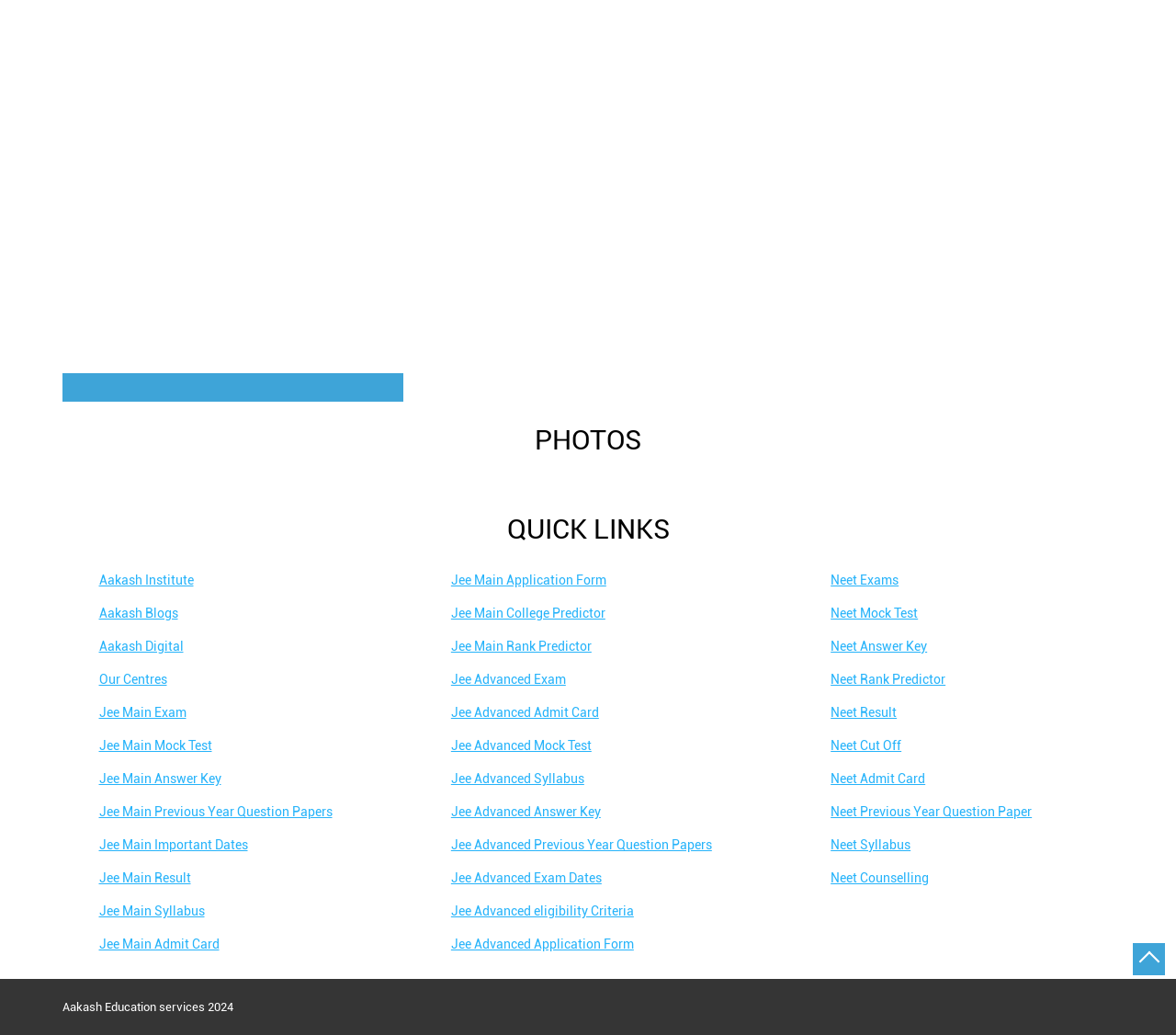

--- FILE ---
content_type: text/html; charset=UTF-8
request_url: https://centers.aakash.ac.in/aakash-institute-rajkot-coaching-center-150-feet-ring-road-rajkot-130456/Photos
body_size: 7853
content:

<!DOCTYPE html><html lang="en"> <head prefix="og: http://ogp.me/ns# fb: http://ogp.me/ns/fb# article: http://ogp.me/ns/article#"> <script> window.SIdataLayer = [{ 'virtualPagePath': '/storephotos/aakash-institute-rajkot-coaching-center-150-feet-ring-road-rajkot-130456/Photos' }]; </script> <script> !function(a, b, c, d, e){a[d] = a[d] || [], a[d].push({"gtm.start":(new Date).getTime(), event:"gtm.js"}); var f = b.getElementsByTagName(c)[0], g = b.createElement(c), h = "dataLayer" != d?"&l=" + d:""; g.async = !0, g.src = "https://www.googletagmanager.com/gtm.js?id=" + e + h, f.parentNode.insertBefore(g, f)}(window, document, "script", "SIdataLayer", "GTM-KVHCWXV"); </script> <meta http-equiv="X-UA-Compatible" content="IE=edge" ><meta name="revisit-after" content="1 days" ><meta name="robots" content="index, follow" ><meta name="googlebot" content="index, follow" ><meta name="rating" content="general" ><meta name="resource-type" content="text/html" ><meta name="copyright" content="© Copyright Aakash Education services 2024" ><meta name="distribution" content="Global" ><meta http-equiv="Content-Type" content="text/html; charset=UTF-8" ><link rel="shortcut icon" type="image/png" href="https://cdn4.singleinterface.com/files/outlet/fav_icon/99184/aakash_faviocn_png_png.png" ><link rel="icon" type="image/png" href="https://cdn4.singleinterface.com/files/outlet/fav_icon/99184/aakash_faviocn_png_png.png" ><meta name="Author" content="https://centers.aakash.ac.in/" ><meta name="Created By" content="Aakash Institute" > <meta name="viewport" content="width=device-width, initial-scale=1.0, minimum-scale=1.0, user-scalable=yes"><title>Aakash Institute, Rajkot, 150 feet Ring Road | Photos</title><meta name="description" content="Get accurate address, phone no, timings &amp; photos of Aakash Institute, Rajkot, 150 feet Ring Road, Rajkot. Connect with us at +9188009036xx." ><meta name="keywords" content="Aakash Institute Address, Aakash Institute location, Aakash Institute contact, Aakash Institute phone number, Aakash Institute Direction, Aakash Institute Center, Aakash Institute website,Coaching Center,Tutor,Career Guidance Service,Distance Learning Center,Learning Centre" > <meta name="geo.position" content="22.2827267; 70.7749523" > <meta name="geo.placename" content="Aakash Institute, 150 feet Ring Road, Rajkot" ><meta property="og:url" content="https://centers.aakash.ac.in/aakash-institute-rajkot-coaching-center-150-feet-ring-road-rajkot-130456/Photos" ><meta property="og:type" content="article" ><meta property="fb:app_id" content="776354105718345" ><meta property="og:title" content="Aakash Institute, Rajkot, 150 feet Ring Road | Photos" ><meta property="twitter:title" content="Aakash Institute, Rajkot, 150 feet Ring Road | Photos" > <meta property="og:description" content="Get accurate address, phone no, timings &amp; photos of Aakash Institute, Rajkot, 150 feet Ring Road, Rajkot. Connect with us at +9188009036xx." ><meta name="twitter:description" content="Get accurate address, phone no, timings &amp; photos of Aakash Institute, Rajkot, 150 feet Ring Road, Rajkot. Connect with us at +9188009036xx."><meta http-equiv="x-dns-prefetch-control" content="on"><link href="https://centers.aakash.ac.in/" rel="dns-prefetch" ><link href="//cdn4.singleinterface.com" rel="dns-prefetch" ><link href="//cdn5.singleinterface.com" rel="dns-prefetch" ><link href="//cdn6.singleinterface.com" rel="dns-prefetch" ><link href="//maxcdn.bootstrapcdn.com" rel="dns-prefetch" ><link href="//www.google-analytics.com" rel="dns-prefetch" ><link href="//www.singleinterface.com" rel="dns-prefetch" ><link href="//graph.facebook.com" rel="dns-prefetch" ><link href="//fbexternal-a.akamaihd.net" rel="dns-prefetch" ><link href="//csi.gstatic.com" rel="dns-prefetch" ><link href="//fonts.googleapis.com" rel="dns-prefetch" ><link href="//maps.googleapis.com" rel="dns-prefetch" ><link href="//maps.gstatic.com" rel="dns-prefetch" ><link href="//centers.aakash.ac.in" rel="dns-prefetch" > <!-- <link rel="alternate" hreflang="" href="" > --> <!-- <link rel="alternate" hreflang="" href="" > --> <link rel="canonical" href="https://centers.aakash.ac.in/aakash-institute-rajkot-coaching-center-150-feet-ring-road-rajkot-130456/Photos" > <style> img{ width: auto; height: auto; }</style> <link rel="stylesheet" href="https://centers.aakash.ac.in/VendorpageTheme/Enterprise/EThemeForMasterPro/css/bootstrap.min.css?v=7.22" > <link rel="stylesheet" href="https://centers.aakash.ac.in/VendorpageTheme/Enterprise/EThemeForMasterPro/css/slick.min.css?v=7.22" media="print" onload="this.media='all'"> <link rel="stylesheet" href="https://centers.aakash.ac.in/VendorpageTheme/Enterprise/EThemeForAakash/css/common.min.css?v=7.22" > <!-- Google Tag Manager --><script>(function(w,d,s,l,i){w[l]=w[l]||[];w[l].push({'gtm.start':
new Date().getTime(),event:'gtm.js'});var f=d.getElementsByTagName(s)[0],
j=d.createElement(s),dl=l!='dataLayer'?'&l='+l:'';j.async=true;j.src=
'https://www.googletagmanager.com/gtm.js?id='+i+dl;f.parentNode.insertBefore(j,f);
})(window,document,'script','dataLayer','GTM-KLVJ55J');</script><!-- End Google Tag Manager --> <link rel="preload" as="image" href="https://dcx0p3on5z8dw.cloudfront.net/Aakash/s3fs-public/2025-12/1291x322_2.webp?aBZUxww2ZQANuBjxAYuzlenYUUIpPuQi"> <link rel="preload" as="image" href="https://dcx0p3on5z8dw.cloudfront.net/Aakash/s3fs-public/2025-12/1291x322%20%282%29.webp?3kUqQQ_AHzFxu9xb3NSZCk4d.hWE4MR3"> <link rel="preload" as="image" href="https://dcx0p3on5z8dw.cloudfront.net/Aakash/s3fs-public/2025-12/1291x322.webp?qythYaLaEYMbyJVU4FB.FmRkdzJkKgJ9"> <link rel="preload" as="image" href="https://dcx0p3on5z8dw.cloudfront.net/Aakash/s3fs-public/2025-06/neet-2025-result-hp_stats-banner-250625_1291X322.webp?DrFjUrdPM1p13GVSpCQSS0ygKEx336hV"> </head> <body class="gallery_photos ethemeforaakash"> <input type="hidden" name="data[cache_version]" id="id_cache_version"> <nav class="navbar"> <div class="container"> <div class="navbar-header"> <a class="navbar-brand track_logo_event" target="_self" href="https://centers.aakash.ac.in" title="Aakash Institute" data-event-click-text="logo" onclick="clickEventGa('gallery_photos', 'brand_website', '130456')"> <img src="https://cdn4.singleinterface.com/files/outlet/logo/99184/final_logo_png.png" alt="Aakash Institute, Rajkot, 150 feet Ring Road" data-track-event-name="logo" data-track-event-click="Logo click" width=109 height=63 > </a> </div> <div class="mobile-trigger"> <span class="toggle"></span> </div> <div class="navbar-right nav-groups"> <div class="menu-toggle"> <span class="menu-close"></span> </div> <ul class="navber-links"> <li class="nav-item"> <a class=" nav-link" href="https://centers.aakash.ac.in/aakash-institute-rajkot-coaching-center-150-feet-ring-road-rajkot-130456/Home"> <span>Home</span> </a> </li> <li class="nav-item"> <a class=" nav-link" href="https://centers.aakash.ac.in/aakash-institute-rajkot-coaching-center-150-feet-ring-road-rajkot-130456/Timeline"> <span>Timeline</span> </a> </li> <li class="nav-item"> <a class="nav-link active" href="https://centers.aakash.ac.in/aakash-institute-rajkot-coaching-center-150-feet-ring-road-rajkot-130456/Photos-Videos"> <span>Gallery</span> </a> </li> <li class="nav-item"> <a class = "nav-link " href="https://centers.aakash.ac.in/aakash-institute-rajkot-coaching-center-150-feet-ring-road-rajkot-130456/Map"> <span>Map</span> </a> </li> <li class="nav-item"> <a class="nav-link " href="https://centers.aakash.ac.in/aakash-institute-rajkot-coaching-center-150-feet-ring-road-rajkot-130456/Contact-Us"> <span>Contact Us</span> </a> </li> </ul> <ul class="nav-right"> <li class="nav-item"> <div class="social-icons"> <a class="sprite-icon social-icon facebook" rel="nofollow noopener noreferrer" href="https://www.facebook.com/196735913699539" title="Follow Aakash Institute on Facebook" target="_blank" onclick="clickEventGa('gallery_photos', 'facebook_page_national_url', '130456')" data-track-event-click="Footer social link facebook"></a> <a class="sprite-icon social-icon google" rel="nofollow noopener noreferrer" href="https://maps.google.com/maps?cid=13782606431498815140" title="Visit us on Google" target="_blank" onclick="clickEventGa('gallery_photos', 'google_plus_page_national_url', '130456')" data-track-event-click="Footer social link google"></a> <a class="sprite-icon social-icon twitter" rel="nofollow noopener noreferrer" href="https://twitter.com/AESL_Official" title="Follow Aakash Institute on Twitter" target="_blank" onclick="clickEventGa('gallery_photos', 'twitter_handle', '130456')" data-track-event-click="Footer social link twitter"></a> <a class="sprite-icon social-icon instagram" rel="nofollow noopener noreferrer" href="https://www.instagram.com/aakasheducation/" title="Follow Aakash Institute on Instagram" target="_blank" onclick="clickEventGa('gallery_photos', 'instagram', '130456')" data-track-event-click="Footer social link Instagram"></a> <a class="sprite-icon social-icon youtube" rel="nofollow noopener noreferrer" href="https://www.youtube.com/user/AakashEducation" title="Follow Aakash Institute on Youtube" target="_blank" onclick="clickEventGa('gallery_photos', 'youtube_channel_url', '130456')" data-track-event-click="Footer social link Youtube"></a> <a class="sprite-icon social-icon websiteurl" rel="nofollow noopener noreferrer" href="https://www.aakash.ac.in/?utm_source=educationalorganisation_locator&utm_medium=brand_website" title="Brand Website" target="_blank" onclick="clickEventGa('gallery_photos', 'brand_website', '130456')" data-track-event-click="Footer menu brand website"></a> </div> </li> <li class="nav-item"> <a class = "nav-link" href="https://centers.aakash.ac.in/?lat=22.2827267&long=70.7749523" title="Nearby Centers" onclick="clickEventGa('gallery_photos', 'storelocator', '130456')"> <span class="sprite-icon social-icon nearby"></span> <span>Nearby Centers</span></a> </li> </ul> </div> </div></nav> <main> <div class="breadcrumb-wrapper header-breadcrumb"> <div class="container"> <div class="row"> <div class="col-md-12"> <ol id="breadcrumb" class="list-unstyled breadcrumb"> <li class="breadcrumb-item"> <a class="ga-id " href="https://centers.aakash.ac.in/?lat=22.2827267&long=70.7749523" title="Centers near me" data-page-name="gallery_photos" data-ga-type="storelocator" data-outlet-id="130456" onclick="clickEventGa('gallery_photos', 'bd_storelocator', '130456')"> Centers near me </a> </li> <li class="breadcrumb-item"> <a data-page-name="gallery_photos" title="Gujarat" data-ga-type="state" data-outlet-id="130456" class="state-link ga-id " onclick="clickEventGa('gallery_photos', 'bd_state', '130456')" href="https://centers.aakash.ac.in/location/gujarat"> Gujarat </a> </li> <li class="breadcrumb-item"> <a data-page-name="gallery_photos" title="Rajkot" data-ga-type="city" data-outlet-id="130456" class="state-link ga-id " onclick="clickEventGa('gallery_photos', 'bd_city', '130456')" href="https://centers.aakash.ac.in/location/gujarat/rajkot"> Rajkot </a> </li> <li class="breadcrumb-item active" aria-current="page"> <span>150 feet Ring Road</span> </li> </ol> </div> </div> </div></div> <div class="container intro-section "> <div class="row gutters-half"> <div class="col-md-4 col-block"> <input type="hidden" id="prv" value="https://centers.aakash.ac.in/VendorpageTheme/Enterprise/EThemeForAakash/images/prevew.png" ><input type="hidden" id="nx" value="https://centers.aakash.ac.in/VendorpageTheme/Enterprise/EThemeForAakash/images/next.png" > <div style="display: none;"> <span>22.2827267</span> <span>70.7749523</span> </div> <div class="intro"> <div class="card"> <h1 class="card-header heading" id="speakableIntro" title="Aakash Institute - 150 feet Ring Road, Rajkot"> Aakash Institute, Rajkot </h1> <div class="card-body" id="speakableIntroContent"> <ul class="list-unstyled info-group"> <li class="info-card info-address"> <span class="info-icon"> <span class="sprite-icon intro-icon icn-address"></span> </span> <div class="info-text"> <span>The Orion</span><br><span><span>150 feet Ring Road</span></span><br><span class='merge-in-next'><span>Rajkot</span><span> - </span><span>360001</span></span> </div> </li> <li class="info-card info-landmark"> <span class="info-icon"> <span class="sprite-icon intro-icon icn-landmark"></span> </span> <div class="info-text manage-space"> Opposite Jade Blue </div> </li> <li class="info-card call-us"> <span class="info-icon"> <span class="sprite-icon intro-icon icn-phone"></span> </span> <div class="info-text"> <a href="tel:+918800903683" onclick="clickEventGa('gallery_photos', 'click_to_call', '130456')" data-track-event-section-title="Aakash Institute, Rajkot" data-track-event-sub-section-title="NA"> +918800903683 </a> </div> </li> <li class="info-card info-card-timing" id="businesshouers"> <span class="info-icon"> <span class="sprite-icon intro-icon icn-time"></span> </span> <ul class="info-text list-unstyled"> <li class="store-clock "> <span class="time_open">Opens at 10:00 AM</span> </li> </ul> </li> <li class="info-card call-direction"> <a href="tel:+918800903683" class="action-call action-icon" onclick="clickEventGa('gallery_photos', 'click_to_call', '130456')" data-track-event-click="Call" data-track-event-section-title="Aakash Institute, Rajkot" data-track-event-sub-section-title="NA"> <span class="sprite-icon cta-phone"></span> <span>Call</span> </a> <a href="https://maps.google.com/maps?cid=13782606431498815140" target="_blank" rel="noopener noreferrer" class="action-direction action-icon" onclick="clickEventGa('gallery_photos', 'directions', '130456')" data-track-event-section-title="Aakash Institute, Rajkot" data-track-event-sub-section-title="NA" data-adobe-track-event-name="TRACK_EVENT_CTA_INTERACTION" data-track-event-uid="N/A" data-track-event-component="Header" data-track-event-click="Directions" data-track-event-title="N/A"> <span class="sprite-icon cta-direction"></span> <span>Directions</span> </a> </li> </ul> </div> </div> </div> </div> <div class="col-md-8 col-block"> <div class="offer-area"> <div class="cover-banner-section gmc-banner-desktop "> <div class="slider_enterprise_banner_top"> <div> <a onclick="clickEventGa('gallery_photos', 'cover_photo', '130456')" class="allcategories " href="https://www.aakash.ac.in/foundations-results" target='_blank'> <img fetchpriority="high" loading="eager" decoding="async" src="https://dcx0p3on5z8dw.cloudfront.net/Aakash/s3fs-public/2025-12/1291x322_2.webp?aBZUxww2ZQANuBjxAYuzlenYUUIpPuQi" data-adobe-track-event-name="TRACK_EVENT_BANNER_INTERACTION" data-track-event-component="Banner" data-track-event-uid="N/A" alt="Akash" title="Akash" width=1134 height=419 > </a> </div> <div> <a onclick="clickEventGa('gallery_photos', 'cover_photo', '130456')" class="allcategories " href="https://invictus.aakash.ac.in/invictus" target='_blank'> <img fetchpriority="high" loading="eager" decoding="async" src="https://dcx0p3on5z8dw.cloudfront.net/Aakash/s3fs-public/2025-12/1291x322%20%282%29.webp?3kUqQQ_AHzFxu9xb3NSZCk4d.hWE4MR3" data-adobe-track-event-name="TRACK_EVENT_BANNER_INTERACTION" data-track-event-component="Banner" data-track-event-uid="N/A" alt="Akash" title="Akash" width=1134 height=419 > </a> </div> <div> <a onclick="clickEventGa('gallery_photos', 'cover_photo', '130456')" class="allcategories " href="https://www.youtube.com/playlist?list=PLMjNPBJ9iYvxF43j-bjrXeS2bLUP2oWi9" target='_blank'> <img fetchpriority="high" loading="eager" decoding="async" src="https://dcx0p3on5z8dw.cloudfront.net/Aakash/s3fs-public/2025-12/1291x322.webp?qythYaLaEYMbyJVU4FB.FmRkdzJkKgJ9" data-adobe-track-event-name="TRACK_EVENT_BANNER_INTERACTION" data-track-event-component="Banner" data-track-event-uid="N/A" alt="Akash" title="Akash" width=1134 height=419 > </a> </div> <div> <a onclick="clickEventGa('gallery_photos', 'cover_photo', '130456')" class="allcategories " href="https://anthe.aakash.ac.in/anthe?utm_source=seo_anthe&utm_medium=Website_HomepageBanner&utm_campaign=ANTHE2025" target='_blank'> <img fetchpriority="high" loading="eager" decoding="async" src="https://dcx0p3on5z8dw.cloudfront.net/Aakash/s3fs-public/2025-06/neet-2025-result-hp_stats-banner-250625_1291X322.webp?DrFjUrdPM1p13GVSpCQSS0ygKEx336hV" data-adobe-track-event-name="TRACK_EVENT_BANNER_INTERACTION" data-track-event-component="Banner" data-track-event-uid="N/A" alt="Akash" title="Akash" width=1134 height=419 > </a> </div> </div></div> <!-- responsive banner --> <div class="cover-banner-section gmc-banner-responsive"> <div class="slider_enterprise_banner_top" id="banner_carousel_bs_res"> <div> <a onclick="clickEventGa('gallery_photos', 'cover_photo', '130456')" class="allcategories " href="https://www.aakash.ac.in/foundations-results" target='_blank'> <img fetchpriority="high" loading="eager" decoding="async" src="https://dcx0p3on5z8dw.cloudfront.net/Aakash/s3fs-public/2025-12/423x273_2.webp?qmTqZ0WpGyuCMhRe5lT4mQM0IEOk9pFS" data-adobe-track-event-name="TRACK_EVENT_BANNER_INTERACTION" data-track-event-component="Banner" data-track-event-uid="N/A" alt="Akash" title="Akash" width=1134 height=419 > </a> </div> <div> <a onclick="clickEventGa('gallery_photos', 'cover_photo', '130456')" class="allcategories " href="https://invictus.aakash.ac.in/invictus" target='_blank'> <img fetchpriority="high" loading="eager" decoding="async" src="https://dcx0p3on5z8dw.cloudfront.net/Aakash/s3fs-public/2025-12/423x273%20%282%29.webp?zdqzKKpu6uddvnGyEivXBCmsbaI9t8t1" data-adobe-track-event-name="TRACK_EVENT_BANNER_INTERACTION" data-track-event-component="Banner" data-track-event-uid="N/A" alt="Akash" title="Akash" width=1134 height=419 > </a> </div> <div> <a onclick="clickEventGa('gallery_photos', 'cover_photo', '130456')" class="allcategories " href="https://www.youtube.com/playlist?list=PLMjNPBJ9iYvxF43j-bjrXeS2bLUP2oWi9" target='_blank'> <img fetchpriority="high" loading="eager" decoding="async" src="https://dcx0p3on5z8dw.cloudfront.net/Aakash/s3fs-public/2025-12/423x273.webp?fWe6X7sNreD._b9MZINmEcNVOeMiT0v3" data-adobe-track-event-name="TRACK_EVENT_BANNER_INTERACTION" data-track-event-component="Banner" data-track-event-uid="N/A" alt="Akash" title="Akash" width=1134 height=419 > </a> </div> <div> <a onclick="clickEventGa('gallery_photos', 'cover_photo', '130456')" class="allcategories " href="https://anthe.aakash.ac.in/anthe?utm_source=seo_anthe&utm_medium=Website_HomepageBanner&utm_campaign=ANTHE2025" target='_blank'> <img fetchpriority="high" loading="eager" decoding="async" src="https://dcx0p3on5z8dw.cloudfront.net/Aakash/s3fs-public/2025-06/neet-2025-result-hp_stats-banner-250625-423x273.webp?iYqs9w9mkkncIgfq.Q4XPeO2YSpbZfjX" data-adobe-track-event-name="TRACK_EVENT_BANNER_INTERACTION" data-track-event-component="Banner" data-track-event-uid="N/A" alt="Akash" title="Akash" width=1134 height=419 > </a> </div> </div> </div> </div> </div> </div> </div> <div id="scrollTill"></div> <section class="section photo-and-videos head-line"> <div class="container"> <h3 class="section-heading"><span class="rating_review_line"></span><span class="line-behind">Photos</span><span class="rating_review_line"></span></h3> </div></section> </main> <footer> <div class="footer-links-wr"> <div class="container"> <div class="row"> <div class="col-md-12"> <h3 class="section-heading"> <span class="line-behind">Quick Links</span> </h3> </div> </div> <div class="row"> <div class="col-md-12 footer-link-list"> <div class="left-container"> <div class="quick-actions-list-container"> <ul class="quick-actions-list"> <li> <a href="https://www.aakash.ac.in/?utm_source=website&utm_medium=external_link" onclick="clickEventGa('gallery_photos', 'external_link', '130456')" target="_blank"> Aakash Institute </a> </li> <li> <a href="https://www.aakash.ac.in/blog/?utm_source=website&utm_medium=external_link" onclick="clickEventGa('gallery_photos', 'external_link', '130456')" target="_blank"> Aakash Blogs </a> </li> <li> <a href="https://aakashdigital.com/?utm_source=website&utm_medium=external_link" onclick="clickEventGa('gallery_photos', 'external_link', '130456')" target="_blank"> Aakash Digital </a> </li> <li> <a href="https://www.aakash.ac.in/html-sitemap?utm_source=website&utm_medium=external_link" onclick="clickEventGa('gallery_photos', 'external_link', '130456')" target="_blank"> Our Centres </a> </li> <li> <a href="https://www.aakash.ac.in/jee-main-exam?utm_source=website&utm_medium=external_link" onclick="clickEventGa('gallery_photos', 'external_link', '130456')" target="_blank"> Jee Main Exam </a> </li> <li> <a href="https://www.aakash.ac.in/jee-main-mock-test?utm_source=website&utm_medium=external_link" onclick="clickEventGa('gallery_photos', 'external_link', '130456')" target="_blank"> Jee Main Mock Test </a> </li> <li> <a href="https://www.aakash.ac.in/jee-main-answers-key-solutions?utm_source=website&utm_medium=external_link" onclick="clickEventGa('gallery_photos', 'external_link', '130456')" target="_blank"> Jee Main Answer Key </a> </li> <li> <a href="https://www.aakash.ac.in/jee-main-previous-year-question-papers?utm_source=website&utm_medium=external_link" onclick="clickEventGa('gallery_photos', 'external_link', '130456')" target="_blank"> Jee Main Previous Year Question Papers </a> </li> <li> <a href="https://www.aakash.ac.in/jee-main-important-dates?utm_source=website&utm_medium=external_link" onclick="clickEventGa('gallery_photos', 'external_link', '130456')" target="_blank"> Jee Main Important Dates </a> </li> <li> <a href="https://www.aakash.ac.in/jee-main-exam-result?utm_source=website&utm_medium=external_link" onclick="clickEventGa('gallery_photos', 'external_link', '130456')" target="_blank"> Jee Main Result </a> </li> <li> <a href="https://www.aakash.ac.in/jee-main-syllabus?utm_source=website&utm_medium=external_link" onclick="clickEventGa('gallery_photos', 'external_link', '130456')" target="_blank"> Jee Main Syllabus </a> </li> <li> <a href="https://www.aakash.ac.in/jee-main-admit-card?utm_source=website&utm_medium=external_link" onclick="clickEventGa('gallery_photos', 'external_link', '130456')" target="_blank"> Jee Main Admit Card </a> </li> </ul> </div> <div class="quick-actions-list-container"> <ul class="quick-actions-list"> <li> <a href="https://www.aakash.ac.in/jee-main-application-form?utm_source=website&utm_medium=external_link" onclick="clickEventGa('gallery_photos', 'external_link', '130456')" target="_blank"> Jee Main Application Form </a> </li> <li> <a href="https://www.aakash.ac.in/jee-mains-advanced-college-predictor?utm_source=website&utm_medium=external_link" onclick="clickEventGa('gallery_photos', 'external_link', '130456')" target="_blank"> Jee Main College Predictor </a> </li> <li> <a href="https://www.aakash.ac.in/jee-mains-advanced-rank-predictor?utm_source=website&utm_medium=external_link" onclick="clickEventGa('gallery_photos', 'external_link', '130456')" target="_blank"> Jee Main Rank Predictor </a> </li> <li> <a href="https://www.aakash.ac.in/jee-advanced-exam?utm_source=website&utm_medium=external_link" onclick="clickEventGa('gallery_photos', 'external_link', '130456')" target="_blank"> Jee Advanced Exam </a> </li> <li> <a href="https://www.aakash.ac.in/jee-advanced-admit-card?utm_source=website&utm_medium=external_link" onclick="clickEventGa('gallery_photos', 'external_link', '130456')" target="_blank"> Jee Advanced Admit Card </a> </li> <li> <a href="https://www.aakash.ac.in/jee-advanced-mock-tests?utm_source=website&utm_medium=external_link" onclick="clickEventGa('gallery_photos', 'external_link', '130456')" target="_blank"> Jee Advanced Mock Test </a> </li> <li> <a href="https://www.aakash.ac.in/jee-advanced-syllabus?utm_source=website&utm_medium=external_link" onclick="clickEventGa('gallery_photos', 'external_link', '130456')" target="_blank"> Jee Advanced Syllabus </a> </li> <li> <a href="https://www.aakash.ac.in/jee-advanced-answer-key-solutions?utm_source=website&utm_medium=external_link" onclick="clickEventGa('gallery_photos', 'external_link', '130456')" target="_blank"> Jee Advanced Answer Key </a> </li> <li> <a href="https://www.aakash.ac.in/jee-advanced-previous-year-question-papers?utm_source=website&utm_medium=external_link" onclick="clickEventGa('gallery_photos', 'external_link', '130456')" target="_blank"> Jee Advanced Previous Year Question Papers </a> </li> <li> <a href="https://www.aakash.ac.in/jee-advanced-exam-result?utm_source=website&utm_medium=external_link" onclick="clickEventGa('gallery_photos', 'external_link', '130456')" target="_blank"> Jee Advanced Exam Dates </a> </li> <li> <a href="https://www.aakash.ac.in/jee-advanced-eligibility-criteria?utm_source=website&utm_medium=external_link" onclick="clickEventGa('gallery_photos', 'external_link', '130456')" target="_blank"> Jee Advanced eligibility Criteria </a> </li> <li> <a href="https://www.aakash.ac.in/jee-advanced-application-form?utm_source=website&utm_medium=external_link" onclick="clickEventGa('gallery_photos', 'external_link', '130456')" target="_blank"> Jee Advanced Application Form </a> </li> </ul> </div> <div class="quick-actions-list-container"> <ul class="quick-actions-list"> <li> <a href="https://www.aakash.ac.in/neet-exam?utm_source=website&utm_medium=external_link" onclick="clickEventGa('gallery_photos', 'external_link', '130456')" target="_blank"> Neet Exams </a> </li> <li> <a href="https://www.aakash.ac.in/neet-mock-test-pdf-download?utm_source=website&utm_medium=external_link" onclick="clickEventGa('gallery_photos', 'external_link', '130456')" target="_blank"> Neet Mock Test </a> </li> <li> <a href="https://www.aakash.ac.in/neet-answer-solution?utm_source=website&utm_medium=external_link" onclick="clickEventGa('gallery_photos', 'external_link', '130456')" target="_blank"> Neet Answer Key </a> </li> <li> <a href="https://www.aakash.ac.in/neet-rank-college-predictor?utm_source=website&utm_medium=external_link" onclick="clickEventGa('gallery_photos', 'external_link', '130456')" target="_blank"> Neet Rank Predictor </a> </li> <li> <a href="https://www.aakash.ac.in/neet-result?utm_source=website&utm_medium=external_link" onclick="clickEventGa('gallery_photos', 'external_link', '130456')" target="_blank"> Neet Result </a> </li> <li> <a href="https://www.aakash.ac.in/neet-cut-off?utm_source=website&utm_medium=external_link" onclick="clickEventGa('gallery_photos', 'external_link', '130456')" target="_blank"> Neet Cut Off </a> </li> <li> <a href="https://www.aakash.ac.in/neet-admit-card?utm_source=website&utm_medium=external_link" onclick="clickEventGa('gallery_photos', 'external_link', '130456')" target="_blank"> Neet Admit Card </a> </li> <li> <a href="https://www.aakash.ac.in/neet-previous-year-question-papers?utm_source=website&utm_medium=external_link" onclick="clickEventGa('gallery_photos', 'external_link', '130456')" target="_blank"> Neet Previous Year Question Paper </a> </li> <li> <a href="https://www.aakash.ac.in/neet-syllabus?utm_source=website&utm_medium=external_link" onclick="clickEventGa('gallery_photos', 'external_link', '130456')" target="_blank"> Neet Syllabus </a> </li> <li> <a href="https://www.aakash.ac.in/neet-counselling?utm_source=website&utm_medium=external_link" onclick="clickEventGa('gallery_photos', 'external_link', '130456')" target="_blank"> Neet Counselling </a> </li> </ul> </div> </div> </div> </div> </div> </div> <div class="brand-footer"> <div class="container"> <div class="row"> <div class="col-md-12 col-lg-6"> <h2 class="copyright"><span>Aakash Education services 2024</span></h2> </div> </div> </div> </div> </footer> <div class="scrollTop"> <span id="scroll" title="Scroll to Top" class="top-to-bck-store"> <span></span> </span></div> <div class="chatwithcharmenu"> <div class="chatwithus ext-link"> </div> </div> <input id="jsCurrentPageControllerAction" type="hidden" value="js/enterprises-gallery_photos" ><input id="jsSiteRedirectFlag" type="hidden" value="1" ><input id="jsLiveWebsiteUrl" type="hidden" value="https://centers.aakash.ac.in/" ><input id="jsSiWebsiteUrl" type="hidden" value="https://centers.aakash.ac.in/" ><input id="jsMasterOutletId" type="hidden" value="99184" ><input id="jsProductId" type="hidden" value="" ><input id="jsCategoryId" type="hidden" value="" ><input id="jsOfferId" type="hidden" value="" ><input id="jsPageName" type="hidden" value="gallery_photos" ><input id="jsPageNameMd5" type="hidden" value="a4e62f76d7edbd665beaf2bf458b7632" ><input id="jsGeoServiceProvider" type="hidden" value="" > <input id="jsTrackingPageUrl" type="hidden" value="https://centers.aakash.ac.in/sendTrackingInfo.php" ><input id="jsMsgGeolocationNotSupported" type="hidden" value="Geolocation is not supported by this browser." ><input id="jsWebsiteHostedOnClientSide" type="hidden" value="0" ><input id="jsSearchType" type="hidden" value="advance" ><input id="jsMapServiceProvider" type="hidden" value="locationiq" ><input id="jsThemeDir" type="hidden" value="ethemeforaakash" ><input id="jsIdeaAppSucessfulMsg" type="hidden" value="SMS sent." ><input id="jsBannerAndOfferAvailableStatus" type="hidden" value="" ><input id="jsGoogleMapApiKey" type="hidden" value="pk.77133daa29540cb6fefde4c2e748117b" ><input id="jsMapMyIndiaApiKey" type="hidden" value="pk.77133daa29540cb6fefde4c2e748117b" ><input id="jsLocalityEnablePlaceHolder" type="hidden" value="e.g. Connaught Place" ><input id="jsLocalityEnableTitle" type="hidden" value="Please enter locality e.g. Connaught Place" ><input id="jsLocalityDisablePlaceHolder" type="hidden" value="Please select city first" ><input id="jsRadiusEnableStatus" type="hidden" value="Please select radius" ><input id="jsRadiusDisableStatus" type="hidden" value="Please enter locality first" ><input id="jsCityDisableStatus" type="hidden" value="Please select state first" ><input id="jsStateEnableStatus" type="hidden" value="All" ><input id="jsStateEnableTitleStatus" type="hidden" value="Please select state" ><input id="jsIsResponsive" type="hidden" value="0" ><input id="jsCityEableStatus" type="hidden" value="Please select city" ><input id="jsStateDisableStatus" type="hidden" value="Please remove search nearby text first" ><input id="jsBannersCount" type="hidden" value="0" ><input id="jsOfferCount" type="hidden" value="0" ><input id="jsContactUsPageDoWeNeedToResetCaptcha" type="hidden" value="" ><input id="jsSearchSelectedState" type="hidden" value="" ><input id="jsSearchSelectedCity" type="hidden" value="" ><input id="jsSearchSelectedLocality" type="hidden" value="" ><input id="jsCurrentThemeMasterOutletid" type="hidden" value="99184" > <input id="storeName" type="hidden" value="Aakash Institute, Rajkot" > <input id="location" type="hidden" value="The Orion,,150 feet Ring Road,Opposite Jade Blue,Rajkot,Gujarat,360001" > <input id="jsOutletId" type="hidden" value="130456" > <input id="jsMapPageUrl" type="hidden" value="https://centers.aakash.ac.in/aakash-institute-rajkot-coaching-center-150-feet-ring-road-rajkot-130456/Map" > <input id="jsOutletLatitude" type="hidden" value="22.2827267" > <input id="jsOutletLongitude" type="hidden" value="70.7749523" > <input id="jsGoogleMapPositionIconUrl" type="hidden" value="https://centers.aakash.ac.in/VendorpageTheme/Enterprise/EThemeForAakash/images/map-icon.png" > <input id="jsMapMarkerTitle" type="hidden" value="Aakash Institute, Rajkot, 150 feet Ring Road, Rajkot" > <input id="jsLocationInterestStatus" type="hidden" value="" ><input id="jsLoadRecaptcha" type="hidden" value=""> <input id="jsMapInfoWindowContentJsonEncoded" type="hidden" value="&lt;div class=&quot;info-window-popup&quot;&gt; &lt;div class=&quot;info-window-header&quot;&gt; &lt;span class=&quot;logo-icon-store&quot;&gt;&lt;/span&gt; &lt;span&gt;Aakash Institute, Rajkot&lt;/span&gt; &lt;/div&gt; &lt;div class=&quot;info-window-content&quot;&gt;
&lt;div class=&quot;info-window-item&quot;&gt;The Orion &lt;/div&gt;
&lt;div class=&quot;info-window-item&quot;&gt;150 feet Ring Road &lt;/div&gt;
&lt;div class=&quot;info-window-item&quot;&gt;Rajkot - 360001 &lt;/div&gt;
&lt;div class=&quot;info-window-item&quot;&gt;Opposite Jade Blue &lt;/div&gt; &lt;div class=&quot;info-window-item&quot;&gt; +918800903683 &lt;/div&gt; &lt;div class=&quot;info-window-item timeShow&quot;&gt; Opens at 10:00 AM &lt;/div&gt; &lt;div class=&quot;info-window-item&quot;&gt; &lt;/div&gt; &lt;div class=&quot;outlet-actions&quot;&gt; &lt;a class=&quot;btn btn-map&quot; href=&quot;https://centers.aakash.ac.in/aakash-institute-rajkot-coaching-center-150-feet-ring-road-rajkot-130456/Map&quot; onclick=&quot;clickEventGa(&amp;#039;gallery_photos&amp;#039;, &amp;#039;map&amp;#039;, &amp;#039;130456&amp;#039;)&quot; data-track-event-click=&quot;Map&quot; data-track-event-business-name=&quot;Aakash Institute, Rajkot&quot; data-track-event-business-alternate-name=&quot;&quot; data-track-event-state=&quot;Gujarat&quot; data-track-event-city=&quot;Rajkot&quot;&gt; &lt;span class=&quot;sprite-icon outlet-cta icn-map&quot;&gt;&lt;/span&gt; &lt;span&gt;Map&lt;/span&gt; &lt;/a&gt; &lt;a class=&quot;btn btn-website&quot; href=&quot;https://centers.aakash.ac.in/aakash-institute-rajkot-coaching-center-150-feet-ring-road-rajkot-130456/Home&quot; onclick=&quot;clickEventGa(&amp;#039;gallery_photos&amp;#039;, &amp;#039;website_url&amp;#039;, &amp;#039;130456&amp;#039;)&quot; data-track-event-click=&quot;Website&quot; data-track-event-business-name=&quot;Aakash Institute, Rajkot&quot; data-track-event-business-alternate-name=&quot;&quot; data-track-event-state=&quot;Gujarat&quot; data-track-event-city=&quot;Rajkot&quot;&gt; &lt;span class=&quot;sprite-icon outlet-cta icn-website&quot;&gt;&lt;/span&gt; &lt;span&gt;More Details&lt;/span&gt; &lt;/a&gt; &lt;/div&gt; &lt;/div&gt;
&lt;/div&gt;
" ><input id="jsCanDisplayInfoWindowOnMicrositePages" type="hidden" value="true" ><input id="jsOffersCarsoule" type="hidden" value='4' ><input id="can_skip_sms" type="hidden" value='0' ><input id="gtm_layer_data" type="hidden" value='' ><input id="qrRedirectPageUrl" type="hidden" value="https://centers.aakash.ac.in/aakash-institute-rajkot-coaching-center-150-feet-ring-road-rajkot-130456/scan-for-actions?utm_source=branch_locator&utm_medium=qr_scan" ><input id="is_cookie_accepted" type="hidden" value='' ><input id="jsActualClientStoreId" type="hidden" value='GJ664' ><input id="jsEnableLocationVicinity" type="hidden" value='' ><!-- <input id="jsUrlAlias" type="hidden" value='aakash-institute-rajkot-coaching-center-150-feet-ring-road-rajkot-130456' > --> <input id="jsUrlAlias" type="hidden" value='aakash-institute-rajkot-coaching-center-150-feet-ring-road-rajkot-130456' > <input id="jsTrackingSaveDb" type="hidden" value='1' > <input id="jsCountryCode" type="hidden" value="IN" ><input id="jsStateId" type="hidden" value="14" ><input id="jsCityId" type="hidden" value="241" ><input id="jsEnterpriseClientStoreId" type="hidden" value="10270" ><input id="jsCoverPhotoBannerLimit" type="hidden" value="4" ><input id="jsIsCurrentWebsiteResponsive" type="hidden" value="0" ><script src="https://centers.aakash.ac.in/VendorpageTheme/Enterprise/EThemeForMasterPro/js/jquery-3.5.1.min.js?v=2.54"></script><script src="https://centers.aakash.ac.in/VendorpageTheme/Enterprise/EThemeForMasterPro/js/slick.min.js?v=2.54"></script><script src="https://centers.aakash.ac.in/VendorpageTheme/Enterprise/EThemeForMasterPro/js/lazy.min.js?v=2.54"></script><!--[if lt IE 9]> <meta http-equiv="X-UA-Compatible" content="IE=edge"> <script src="https://oss.maxcdn.com/html5shiv/3.7.2/html5shiv.min.js"></script> <script src="https://oss.maxcdn.com/respond/1.4.2/respond.min.js"></script><![endif]--><script defer src="https://centers.aakash.ac.in/VendorpageTheme/Enterprise/EThemeForAakash/js/enterprises-common.min.js?v=2.54"></script><script defer src="https://centers.aakash.ac.in/VendorpageTheme/Enterprise/EThemeForMasterPro/js/common.min.js?v=2.54"></script> <script defer src="https://centers.aakash.ac.in/VendorpageTheme/Enterprise/EThemeForMasterPro/js/enterprises-gallery_photos.min.js?v=2.54"></script> <script defer src="https://centers.aakash.ac.in/VendorpageTheme/Enterprise/EThemeForMasterPro/js/enterprises-business_hours.min.js?v=2.54"></script> <script defer src="https://centers.aakash.ac.in/VendorpageTheme/Enterprise/EThemeForMasterPro/js/custom_page.min.js?v=2.54"></script> <script defer src="https://centers.aakash.ac.in/VendorpageTheme/Enterprise/EThemeForMasterPro/js/enterprises-gtm_datalayer.min.js?v=2.54"></script> <script defer src="https://centers.aakash.ac.in/VendorpageTheme/Enterprise/EThemeForMaster/js/enterprises-capture-tracking.min.js?v=2.54"></script> <script type="application/ld+json">[{"@type":"BreadcrumbList","itemListElement":[{"@type":"ListItem","position":1,"item":{"@id":"https:\/\/centers.aakash.ac.in","name":"Home"}},{"@type":"ListItem","position":2,"item":{"@id":"https:\/\/centers.aakash.ac.in\/Gujarat","name":"Gujarat"}},{"@type":"ListItem","position":3,"item":{"@id":"https:\/\/centers.aakash.ac.in\/Gujarat-Rajkot","name":"Rajkot"}},{"@type":"ListItem","position":4,"item":{"@id":"https:\/\/centers.aakash.ac.in\/Gujarat-Rajkot-150%20feet%20Ring%20Road","name":"150 feet Ring Road"}},{"@type":"ListItem","position":5,"item":{"@id":"https:\/\/centers.aakash.ac.in\/aakash-institute-rajkot-coaching-center-150-feet-ring-road-rajkot-130456\/Home","name":"Aakash Institute, Rajkot"}},{"@type":"ListItem","position":6,"item":{"@id":"https:\/\/centers.aakash.ac.in\/aakash-institute-rajkot-coaching-center-150-feet-ring-road-rajkot-130456\/Photos-Videos","name":"Gallery"}},{"@type":"ListItem","position":7,"item":{"@id":"https:\/\/centers.aakash.ac.in\/aakash-institute-rajkot-coaching-center-150-feet-ring-road-rajkot-130456\/Photos","name":"Photos"}}],"@context":"https:\/\/schema.org"},{"@context":"https:\/\/schema.org","@type":"EducationalOrganization","name":"Aakash Institute, Rajkot","description":"\"Welcome to Aakash Institute \u2013 your gateway to academic excellence in test preparation and education.\n\nAs a leader in the field, we offer a comprehensive range of courses, including Medical and Engineering programs, Foundation Courses for entrance exams, and specialized preparation for JEE and NEET. Our innovative Aakash Digital Learning Program (DLP) and engaging Online\/Live Classes provide flexible learning options tailored to individual needs.\n\nWith a focus on holistic development, we also offer CBSE and ICSE Board Exam Preparation, Maths and Science Olympiad coaching, and integrated school programs. Join Aakash Institute to unlock your potential and achieve your educational goals with expert guidance and proven strategies.\"\r\nThe address of this center is The Orion, Opposite Jade Blue, 150 feet Ring Road, Rajkot, Gujarat.","telephone":["+918800903683"],"url":"https:\/\/centers.aakash.ac.in\/aakash-institute-rajkot-coaching-center-150-feet-ring-road-rajkot-130456\/Home","brand":{"@type":"Brand","name":"Aakash Institute","logo":{"@context":"https:\/\/schema.org","@type":"ImageObject","url":"https:\/\/centers.aakash.ac.in\/files\/outlet\/logo\/99184\/resized-112-112.jpg","name":"LOGO - Aakash Institute","height":"112","width":"112"}},"contactPoint":{"@type":"ContactPoint","areaServed":"IN","availableLanguage":"English","contactType":"customer support, technical support, billing support, bill payment, sales","name":"Manali Shah","email":"care@aesl.in","telephone":"+919289080525"},"address":{"@type":"PostalAddress","name":"Aakash Institute","image":"https:\/\/centers.aakash.ac.in\/files\/outlet\/logo\/99184\/final_logo_png.png","streetAddress":"The Orion","addressLocality":"150 feet Ring Road","addressRegion":"Rajkot","postalCode":"360001","addressCountry":"India","telephone":["+918800903683"],"email":"care@aesl.in"},"image":{"@type":"ImageObject","name":"Aakash Institute, Rajkot","alternateName":"Aakash Institute, Rajkot","url":"https:\/\/centers.aakash.ac.in\/files\/outlet\/outlet_facebook_images\/outlet_cover_photo\/99184\/1134x419_1_jpg.jpg","thumbnailUrl":"https:\/\/centers.aakash.ac.in\/files\/outlet\/outlet_facebook_images\/outlet_cover_photo\/99184\/1134x419_1_jpg.jpg"}}]</script> <noscript> <iframe src="https://www.googletagmanager.com/ns.html?id=GTM-KVHCWXV" height="0" width="0" style="display:none;visibility:hidden"></iframe> </noscript> <input type="hidden" name="gtm_function_enable" id="gtm_function_enable" value="1"><input type="hidden" name="can_push_customized_gtm_datalayer_variables" id="can_push_customized_gtm_datalayer_variables" value="0"> <script> function getUrlVars() { var vars = [], hash, hashes = window.location.href.slice(window.location.href.indexOf('?') + 1).split('&'); for (var i = 0; i < hashes.length; i++) { hash = hashes[i].split('='); vars.push(hash[0]); vars[hash[0]] = hash[1]; } return vars; } $("#lang").change(function () { $canRedirectFlag = 1; var redirectUrl = '', currentUrl = window.location.href, findLang = currentUrl.indexOf('lang='), selectdLang = $("#lang option:selected").text(), queryString = getUrlVars(); redirectUrl = ((findLang > 1) ? currentUrl.replace("?lang=" + queryString.lang, "?lang=" + selectdLang) : currentUrl + '?lang=' + selectdLang); window.location.href = redirectUrl; }); </script> <!-- Google Tag Manager (noscript) --><noscript><iframe src="https://www.googletagmanager.com/ns.html?id=GTM-KLVJ55J"
height="0" width="0" style="display:none;visibility:hidden"></iframe></noscript><!-- End Google Tag Manager (noscript) --> </body></html>

--- FILE ---
content_type: text/css
request_url: https://centers.aakash.ac.in/VendorpageTheme/Enterprise/EThemeForAakash/css/common.min.css?v=7.22
body_size: 9565
content:
@font-face{font-family:'ROBOTO-MEDIUM_1';src:url(../fonts/ROBOTO-MEDIUM_1.woff);font-display:swap}@font-face{font-family:'ROBOTO-REGULAR_1';src:url(../fonts/ROBOTO-REGULAR_1.woff);font-display:swap}*:focus{outline:none}body{background:#ffffff;font-family:ROBOTO-REGULAR_1, arial;font-size:14px;margin:0;color:#000}a{text-decoration:none;color:#3ea3d9}a:focus,a:hover{text-decoration:none}img{max-width:100%}ol,ul{margin-top:0;margin-bottom:0}.list-unstyled{padding-left:0;list-style:none}.slick-dots li button:before{background:#3ea4d8;border:none;box-shadow:none}.slick-dots li.slick-active button:before{background:#3f3f3f}#scroll{position:fixed;bottom:65px;right:12px;width:35px;height:35px;text-align:center;font-size:25px;padding-top:6px;background:#3ea4d8;cursor:pointer}#scroll span{border:solid #fff;border-width:0 2px 2px 0;display:inline-block;padding:7px;transform:rotate(-135deg);-webkit-transform:rotate(-135deg)}.tab-pane{display:none}.tab-pane.active{display:block}.tab-item{color:blue}.tab-item.active{color:#000}.dropdown{position:relative}.dropdown .dropdown-list{display:none;width:100%;position:absolute;background:#fff;padding:12px 6px;box-shadow:0px 1px 5px rgba(199,199,199,0.5)}.dropdown.active .dropdown-list{display:block}.btn{display:inline-block;padding:7px 12px;background:#ccc;border:0;outline:0;cursor:pointer}.dirbutton:focus,.dirbutton:hover,.dirbutton:visited{background:#3ea4d8}.dirbutton{background:#3ea4d8}.input-group{float:left;width:100%;margin-bottom:7px}label sup{color:red}.input{display:block;width:100%;padding:3px 8px;font-size:13px;line-height:1.5;color:#495057;background-color:#fff;background-clip:padding-box;border:1px solid #ced4da;transition:border-color 0.15s ease-in-out, box-shadow 0.15s ease-in-out}.input::-ms-expand{background-color:transparent;border:0}.input:focus{color:#858585;background-color:#fff;border-color:#ccc;outline:0}.input::-webkit-input-placeholder{color:#858585;opacity:1}.input::-moz-placeholder{color:#858585;opacity:1}.input:-ms-input-placeholder{color:#858585;opacity:1}.input::-ms-input-placeholder{color:#858585;opacity:1}.input::placeholder{color:#858585;opacity:1}.input:disabled,.input[readonly]{background-color:#e9ecef;opacity:1}select{color:#858585}select{color:#858585 option;color-color:black}option:not(:first-of-type){color:#858585}select.input:not([size]):not([multiple]){height:calc(1.8rem + 2px)}select.input:focus::-ms-value{color:#495057;background-color:#fff}.covid-message{background:#ec1d25;color:#fff}.covid-message p{padding:12px 0;margin:0}.app-store-link{padding-left:0;list-style:none;margin-bottom:0;background:#ededed;border-radius:5px 0 0 5px;-webkit-box-shadow:-3px 3px 5px 0 rgba(50,50,50,0.75);-moz-box-shadow:-3px 3px 5px 0 rgba(50,50,50,0.75);box-shadow:-3px 3px 5px 0 rgba(50,50,50,0.75);position:fixed;right:0;z-index:999;top:110px}.app-store-link li{padding:10px;border-bottom:1px solid #e3e3e3}.app-store-link li:first-child{padding-bottom:0;border-top:none !important}.app-store-link li:last-child{text-align:center;padding-bottom:14px;border-bottom:0;border-top:1px solid #fff;padding-top:0;margin-bottom:0}.app-store-link li:last-child img{margin-top:10px;margin-bottom:0}.app-store-link li img{margin-bottom:10px}.mobile-trigger{display:none}.navbar{background:#fff;padding:0}.navbar .container{border-bottom:1px solid #000;padding:0;display:-ms-flexbox;display:flex;-ms-flex-wrap:wrap;flex-wrap:wrap;-ms-flex-align:center;align-items:center;-ms-flex-pack:justify;justify-content:space-between}.navbar-header{margin:12px 0}.nav-groups{flex-grow:1}.nav-right{margin-left:auto}.navbar .navbar-brand{display:block;margin-right:25px}.navbar .navbar-brand img{display:block}.navbar-right,.navbar-right ul{display:-ms-flexbox;display:flex;-ms-flex-direction:column;flex-direction:row;padding-left:0;margin-bottom:0;list-style:none;align-items:center}.nav-link{color:#000000;padding:0;transition:0.3s ease all;display:inline-block;font-size:14px;text-transform:uppercase;font-family:"ROBOTO-MEDIUM_1"}.nav-link span{vertical-align:middle}.store-navigator{margin-left:8px}.store-navigator .nav-link{position:relative;color:#323232}.navber-links .nav-item{margin:0 12px}.navber-links .nav-item:first-child{margin-left:0}.active.nav-link,.nav-link:hover{color:#3ea4d8 !important}.nav-link:hover .social-icon.nearby{background-position:-204px -291px}.nav-item .social-icons{margin-right:10px;margin-top:0px;line-height:8px;border-right:1px solid #ccc;padding-right:10px}.mobile-links{display:none !important}.desktop-links{background:#353535;display:flex !important;padding:0}@media (min-width: 576px){.navbar .container{max-width:510px}}@media (min-width: 768px){.navbar .container{max-width:690px}}@media (min-width: 992px){.navbar .container{max-width:930px}}@media (min-width: 1200px){.navbar .container{max-width:1145px}.navbar .navbar-brand{margin-right:70px}}@media (max-width: 1024px){.store-navigator{margin-left:0}.store-navigator:after{content:none}.social-icon.nearby{display:none}.mobile-links{display:block !important}.mobile-links .social-icon.icn-phone{display:none}.desktop-links{display:none !important}.mobile-trigger{display:inline-block;cursor:pointer}.menu-close,.mobile-trigger .toggle{width:30px;height:3px;background-color:#000;margin:5px 0;display:inline-block;position:relative}.menu-toggle{float:right;margin:10px 15px 0 0;height:30px;width:30px;cursor:pointer;position:relative;z-index:999}.menu-close:after,.menu-close:before,.mobile-trigger .toggle:after,.mobile-trigger .toggle:before{content:"";width:30px;height:3px;background-color:#000;display:block;position:absolute;top:8px}.menu-close:after,.menu-close:before{background-color:#fff}.mobile-trigger .toggle:before{top:-8px}.menu-close:after{transform:rotate(-45deg)}.menu-close:before{transform:rotate(45deg)}.navbar-right,.navbar-right ul{display:block}.show-menu .navbar-right{right:0}.navbar-right{background:#000;position:fixed;height:100%;right:-100%;width:300px;top:0;z-index:9999999;overflow-y:auto;transition:0.3s ease all}.nav-right{display:flex !important;flex-wrap:wrap}.nav-right .nav-item{order:2;width:100%}.nav-right .nav-item.store-navigator{order:1}.nav-right .nav-item:last-child{order:1}.nav-link{padding:0;border:none;color:#fff}.navber-links .nav-item,.navbar-right ul li{margin:0;padding:15px 10px}.store-navigator .nav-link,.nav-link.toll_free{padding:15px 10px;color:#fff}.nav-item .social-icons{padding:0;border:none}.navber-links{padding-top:35px}}@media (max-width: 479px){.navbar-right{width:100%}}.breadcrumb-wrapper{clear:both;padding:18px 0;margin-bottom:0}@media (max-width: 480px){.breadcrumb-wrapper{padding-bottom:10px}}.breadcrumb{list-style:none;display:inline-block;margin:0 0 2px;padding:0}.breadcrumb .icon{font-size:14px}.breadcrumb li{float:left}.breadcrumb li a,.breadcrumb li span,li.breadcrumb-item.active{color:#fff;display:block;background:#e4002b;text-decoration:none;position:relative;height:28px;line-height:28px;padding:0 10px 0 5px;text-align:center;margin-right:23px;min-width:75px}.breadcrumb li:nth-child(even) a{background-color:#e4002b}.breadcrumb li:nth-child(even) span:before,.breadcrumb li:nth-child(even) a:before,li.breadcrumb-item.active:before{border-color:#e4002b;border-left-color:transparent}.breadcrumb li:nth-child(even) span:after,.breadcrumb li:nth-child(even) a:after{border-left-color:#e4002b}li.breadcrumb-item.active{padding-right:0}.breadcrumb li:first-child a{padding-left:15px}.breadcrumb li:first-child a:before{border:none}.breadcrumb li span:before,.breadcrumb li a:before,.breadcrumb li a:after,li.breadcrumb-item.active:before,.breadcrumb li.active:after{content:"";position:absolute;top:0;border:0 solid #e4002b;border-width:14px 10px;width:0;height:0}.breadcrumb li span:before,.breadcrumb li a:before,li.breadcrumb-item.active:before{left:-20px;border-left-color:transparent}.breadcrumb li span:after,.breadcrumb li a:after,.breadcrumb li.active:after{left:100%;border-color:transparent;border-left-color:#e4002b}.breadcrumb li a:hover{background-color:#2dabe2;color:#ffffff}.breadcrumb li a:hover:before{border-color:#2dabe2;border-left-color:transparent}.breadcrumb li a:hover:after{border-left-color:#2dabe2}.breadcrumb li a:active{background-color:#2dabe2}.breadcrumb li a:active:before{border-color:#2dabe2;border-left-color:transparent}.breadcrumb li a:active:after{border-left-color:#2dabe2}.breadcrumb-wrapper .breadcrumb-item+.breadcrumb-item::before{content:none}.breadcrumb-wrapper .breadcrumb-item+.breadcrumb-item{padding-left:0}.breadcrumb-wrapper .breadcrumb-item.active,.breadcrumb-wrapper .breadcrumb-item.active>span{margin-right:0}@media (max-width: 767px){.breadcrumb{padding-left:20px}.breadcrumb li{margin-bottom:3px}.breadcrumb li:first-child{margin-left:-20px}}.social-icon{width:25px;height:25px;display:inline-block}.social-icon.facebook{background-position:-244px -24px}.social-icon.facebook:hover{background-position:-205px -24px}.social-icon.google{background-position:-244px -60px}.social-icon.google:hover{background-position:-204px -60px}.social-icon.twitter{background-position:-243px -96px}.social-icon.twitter:hover{background-position:-204px -96px}.social-icon.pinterest{background-position:-243px -134px}.social-icon.pinterest:hover{background-position:-204px -134px}.social-icon.instagram{background-position:-243px -252px}.social-icon.instagram:hover{background-position:-204px -252px}.social-icon.youtube{background-position:-243px -174px}.social-icon.youtube:hover{background-position:-204px -174px}.social-icon.websiteurl{background-position:-243px -213px}.social-icon.websiteurl:hover{background-position:-204px -213px}.social-icon.linkedin{background-position:-244px -576px}.social-icon.linkedin:hover{background-position:-204px -576px}.social-icon.nearby{background-position:-243px -291px;vertical-align:middle;margin-right:5px}.social-icon.nearby:hover{background-position:-204px -291px}.intro-icon{width:24px;height:24px}.intro-icon.icn-business{background-position:-140px -20px}.intro-icon.icn-address{background-position:-140px -69px}.intro-icon.icn-landmark{background-position:-140px -110px;height:26px}.intro-icon.icn-ifsc{background-position:-210px -91px}.intro-icon.icn-phone{background-position:-140px -158px}.intro-icon.icn-time{background-position:-140px -201px}.service-icon.icn-about{background-position:-28px -18px}.service-icon.icn-rating{background-position:-133px -16px}.service-icon.icn-categories{background-position:-135px -282px}.service-icon.icn-tags{background-position:-138px -376px}.service-icon.icn-payment{background-position:-129px -229px;width:30px}.service-icon.icn-parking{background-position:-133px -184px}.service-icon.icn-reviews{background-position:-133px -54px}.service-icon.icn-other{background-position:-133px -140px}.service-icon.icn-time{background-position:-133px -95px}.service-icon.nearby{background-position:-135px -330px}.pagination{display:-ms-flexbox;display:flex;padding-left:0;list-style:none;border-radius:0.25rem;font-size:12px;margin-top:30px;float:right}.pagination .first a:before,.pagination .prev a:before{margin-right:8px}.pagination .last a:after,.pagination .next a:after{margin-left:8px}.pagination .prev a:before{content:"<"}.pagination .first a:before{content:"<<"}.pagination .next a:after{content:">"}.pagination .last a:after{content:">>"}.pagination .current,.pagination .next a,.pagination .page-item a,.pagination .prev a{background:#f9f9f9;color:#000;padding:6px 10px;box-shadow:0 1px 1px rgba(72,69,69,0.4);border-radius:4px;display:inline-block}.pagination li{margin-right:5px}.pagination li:last-child{margin-right:0}.pagination li a:hover{background-color:#3ea4d8;color:#fff}.pagination li.current{background-color:#3ea4d8;color:#fff}@media (max-width: 480px){.pagination .first a,.pagination .last a,.pagination .next a,.pagination .prev a{position:relative;text-indent:-9999px;width:32px}.pagination .first a:after,.pagination .last a:after,.pagination .next a:after,.pagination .prev a:after{position:absolute;left:0;text-indent:0;width:100%;text-align:center}.pagination .first a:after,.pagination .first a:before,.pagination .last a:after,.pagination .last a:before,.pagination .next a:after,.pagination .next a:before,.pagination .prev a:after,.pagination .prev a:before{margin:0}.pagination .prev a:after{content:"<"}.pagination .first a:after{content:"<<"}.pagination .next a:after{content:">"}.pagination .last a:after{content:">>"}}.ifsccode{padding:30px 0}.ifsccode clear:both table h1{margin:0;padding:0;font-size:20px;color:#fff;min-height:50px}.ifsccode .ifsccode-list table{width:100%;border:1px solid #9a9a9a;border-radius:10px}.ifsccode .ifsccode-list h1{font-size:17px;text-transform:none;text-align:left}.ifsccode .ifsccode-list table,.ifsccode .ifsccode-list table tr td,.ifsccode .ifsccode-list table tr th{border-collapse:separate;border-spacing:0}.ifsccode .ifsccode-list table td,.ifsccode .ifsccode-list table tr th{padding:15px;font-size:15px}.ifsccode .ifsccode-list table tr td{border:none;background:#fff;border-bottom:1px solid #9a9a9a}.ifsccode .ifsccode-list table tr td a{color:#333}.ifsccode .ifsccode-list table tr:nth-child(4){height:68px}.ifsccode .ifsccode-list table tr td:first-child{width:20%;min-width:256px}.ifsccode .ifsccode-list table tr:last-child td{border:none}.ifsccode .ifsccode-list table tr:first-child th:first-child{border-top-left-radius:10px}.ifsccode .ifsccode-list table tr:first-child th:last-child{border-top-right-radius:10px}.ifsccode .ifsccode-list table tr:last-child td:first-child{border-bottom-left-radius:10px}.ifsccode .ifsccode-list table tr:last-child td:last-child{border-bottom-right-radius:10px}.ifsccode .ifsccode-list table td strong{font-size:15px;font-weight:400}.ifsccode .ifsccode-list table td span{font-size:12px;display:block}.ifsccode .ifsccode-list table tr th{background:#0078b7;color:#fff;font-size:20px;padding:20px 15px}.ifsccode .ifsccode-list table tr td .min_add{min-height:41px;display:flex;align-items:center}.ifsccode .hero-banner{text-align:center;box-sizing:border-box}.ifsccode .hero-banner img{width:auto;margin:0 auto;border-radius:10px;max-height:504px;border:1px solid #9a9a9a}@media (max-width: 991px){.ifsccode .ifsccode-list table tr td:first-child{min-width:108px}}.tab-item-resp{display:none}@media (max-width: 640px){.tab-item-resp{text-align:center;background:transparent;color:#3ea4d8;padding:10px 12px;display:block;margin-bottom:6px;border-radius:3px;font-size:18px;border:1px solid #3ea4d8}.tab-item-resp.active{background:#3ea4d8;color:#fff}.tabs-menu{display:none}.feature-product .tab-pane{display:block !important}.feature-product .collapse{display:none}.feature-product .collapse.show{display:block}}.contactus .info-text{word-break:break-word !important;overflow-wrap:break-word !important}.contactus .right-address{padding:0 15px;float:left;width:100%;border-left:1px solid #333}.contactus h5{border-bottom:1px solid #333;padding-bottom:10px;font-size:20px}.contactus .right-address ul{width:100%;margin-bottom:0;overflow:hidden;padding:0}.contactus .right-address ul li{width:50%;float:left;padding:0 10px;margin:0;display:inline-block;vertical-align:middle;font-size:14px;list-style:none}.contactus .right-address ul li label{width:100%;display:block;margin-bottom:5px}.contactus .right-address ul li input[type="text"],.contactus .right-address ul li input[type="email"],.contactus .right-address ul li input[type="tel"],.contactus .right-address textarea{width:100%;outline:0;border:1px solid #ccc;padding:5px;margin-bottom:10px}.contactus .right-address ul li.submit_li{width:100%;margin-top:10px;font-family:'ROBOTO-REGULAR_1'}.contactus .errorMsg{color:#f00;font-size:12px;margin-bottom:4px}.contactus .right-address ul li input[type="submit"]{background:#3ea4d8;border-radius:3px;margin-top:10px;color:#fff;padding:8px 20px;border:0;float:right;outline:0;cursor:pointer;font-family:'ROBOTO-REGULAR_1'}.contactus .info-group{border-right:1px solid #ccc}.contactus ul{float:left;width:50%;padding:0}.contactus .contact-second-ul{padding-left:20px;border-right:0}.contactus .info-card{display:table;margin-bottom:15px}.contactus .d-table-cell{display:table-cell;vertical-align:top}.contactus .icn-website{background-position:-20px -249px}.contactus .icn-qr_code{background-position:-20px -281px}.contactus .icn-envelope{background-position:-20px -220px}.contactus .icn-alternative_name{background-position:-20px -58px}.contactus .d-flex{display:-ms-flexbox !important;display:flex !important}.contactus .info-icon{padding-right:10px}.contactus .icn-address{background-position:-20px -86px}.contactus .icn-landmark{background-position:-20px -125px}.contactus .icn-phone{background-position:-20px -162px}.contactus .qr_code{min-width:100px}.contactus .g-recaptcha{transform:scale(0.78);transform-origin:0 0}.contactus .errorMsgToBusinessOwner,.contactus .errorMsgToBusinessOwnerLead{background:#fbe7e7;border:1px solid #ebbcbc;color:#a91414;padding:5px;text-align:center;margin-left:5px}.contactus .successMsgToBusinessOwner,.contactus .successMsgToBusinessOwnerLead{background:#d5eaca;border:1px solid #accb9d;color:#205a02;padding:5px;text-align:center}@media (max-width: 1024px){.contactus .right-address{float:none;padding:0;border:none;margin-top:20px;overflow:hidden}}@media (max-width: 640px){.contactus ul{float:none;width:100%;padding:0 !important;border-right:none !important}}@media (max-width: 480px){.contactus .right-address ul li{padding:0;width:100%}}.success-lead{text-align:center}.success-lead .icn-success{display:inline-block;width:50px;height:50px;margin:0 auto;background-position:-69px -103px}.success-lead .success-lead{font-size:18px;letter-spacing:-1px;margin-bottom:40px}.errorMsgToBusinessOwner,.errorMsgToBusinessOwnerLead,.errorMsgToBusinessOwnerLeadLeadStreamsAndClasses{background:#fbe7e7;border:1px solid #ebbcbc;color:#a91414;padding:10px;text-align:center;margin-bottom:20px}.successMsgToBusinessOwner,.successMsgToBusinessOwnerLead,.successMsgToBusinessOwnerLeadLeadStreamsAndClasses{background:#d5eaca;border:1px solid #accb9d;color:#205a02;padding:10px;text-align:center;margin-bottom:20px}label.float-label{position:absolute;top:10px;left:32px;cursor:text;font-size:14px;color:#676767;margin-bottom:.5rem;display:inline-block}label.float-label.label-inactive{display:none}.leadform-without-captcha{background:#efefef;padding:25px 40px;min-height:100%;box-shadow:none;border-radius:0}.leadform-without-captcha .lead-heading{text-align:center;font-size:30px;font-family:Lato-Bold;border-bottom:1px solid #bbbaba;padding-bottom:5px;margin-bottom:0}.leadform-without-captcha .lead-subheading{margin:0;text-align:center;padding:0 0 15px;font-size:15px;font-weight:normal;margin-bottom:20px;border-bottom:1px solid #ccc}.leadform-without-captcha .input-group{display:block;margin-bottom:20px}.leadform-without-captcha .input-group.lead-widget{margin-bottom:20px}.leadform-without-captcha .input{padding:0.2rem 0.45rem;border:1px solid #c5c5c5;background:#fff}.leadform-without-captcha .input[type="date"]{padding:0.2rem 0.45rem;border:1px solid #c5c5c5;-webkit-appearance:textfield;-moz-appearance:textfield}.leadform-without-captcha input,.leadform-without-captcha select{height:30px;width:100%;padding:0.2rem 0.45rem;border:1px solid #c5c5c5}.leadform-without-captcha textarea.input{min-height:135px}.leadform-without-captcha .w-25{width:25%}.leadform-without-captcha .w-75{width:75%;position:relative}.lead-action{clear:both;text-align:center}.lead-action .btn{background:#3ea3d9;color:#fff;padding:7px 12px;margin:0 auto 8px;display:block;border-radius:3px;border:none;box-shadow:none;font-size:14px}.lead-widget{display:flex !important;position:relative}.lead-widget input{align-self:baseline}.lead-widget .term-text{display:inline-block;margin-left:4px;margin-top:2px}.lead-widget .errorMsg{position:absolute;bottom:-13px;left:24px}.errorMsg{display:none;position:absolute;position:absolute;color:#ff0303;font-size:12px;line-height:9px;margin-top:4px}.modal-overlay{opacity:0;filter:alpha(opacity=0);position:fixed;top:0;left:0;z-index:999;width:100%;height:100%;background:#000 !important}.fade:not(.show){opacity:0}.modal{position:fixed;top:0;right:0;bottom:0;left:0;z-index:1050;display:none;overflow:hidden;outline:0;overflow-x:hidden;overflow-y:auto;background:rgba(0,0,0,0.4)}.modal-dialog{position:relative;width:auto;margin:.5rem;pointer-events:none;display:none}.modal-dialog-centered{display:-ms-flexbox;display:flex;-ms-flex-align:center;align-items:center;min-height:calc(100% - (.5rem * 2))}.input-block fieldset .errorMsg{position:absolute}label .errorMsg{display:block}.otp_sent_message{font-size:18px;margin-bottom:10px}.errorMsg{color:red;font-size:12px;margin-bottom:4px}.errorMsgToBusinessOwnerAuth{color:red;margin-top:12px}.thankyou img{max-width:75px;margin-bottom:12px}@media (min-width: 576px){.modal-dialog{max-width:300px;margin:10px auto}.modal-dialog-centered{min-height:calc(100% - (1.75rem * 2))}}.modal-dialog{max-width:520px}.modal.fade .modal-dialog{transition:-webkit-transform .3s ease-out;transition:transform .3s ease-out;transition:transform .3s ease-out,-webkit-transform .3s ease-out;-webkit-transform:translate(0, -25%);transform:translate(0, -25%)}.modal.show .modal-dialog{-webkit-transform:translate(0, 0);-ms-transform:translate(0, 0);-o-transform:translate(0, 0);transform:translate(0, 0)}.modal-content{border-radius:0;border:none;background-color:#f9f9f9;position:relative;display:flex;flex-direction:column;width:100%;pointer-events:auto;background-clip:padding-box;outline:0}.modal-header{border-radius:0 !important;border-bottom:none;padding:40px 40px 20px;display:flex;align-items:flex-start;justify-content:space-between}.modal-header .modal-title{font-size:18px;margin-bottom:0;line-height:1.5;font-weight:500}.checkbox-text{padding:20px}.modal-body{padding:10px 20px;position:relative;flex:1 1 auto}.modal-body.verification{padding:30px 20px}.verification .form-row{margin-left:0;margin-right:0}.verification input.submitBtnLead.submitBtnLeadSubmit{margin-top:35px}.verification input[type=tel]{width:100%;height:40px;background:#fff;font-size:12px;padding:10px;border:1px solid #ccc;color:#676767;max-width:65%;margin-right:10px}input.submitBtnLeadResend{background:0 0;border:none;color:#536aed;cursor:pointer}input.submitBtnLead.submitBtnLeadSubmit{background:#3ea3d9;border:0px solid #000;border-radius:5px;display:block;text-transform:capitalize;font-size:14px;color:#fff;width:auto;padding:6px 20px;margin:0 auto;max-width:200px;cursor:pointer}input.submitBtnLead.submitBtnLeadSubmit:hover{background:#3ea3d9;color:#fff}label.float-label{position:absolute;top:11px;left:31px;font-size:12px;cursor:text;color:#676767;margin-bottom:0.5rem;display:inline-block}label.float-label.label-inactive{display:none}.modal-body button.close,.modal-header button.close{position:absolute;background:#000;text-shadow:none;color:#fff;top:20px;right:20px;opacity:1;font-weight:100;border:0;width:23px;height:23px;padding:0;text-align:center;vertical-align:middle;border-radius:50%;margin:-1rem -1rem -1rem auto;float:right;font-size:23px !important;line-height:23px;cursor:pointer;box-sizing:border-box;font-family:Arial;font-weight:400}.checkbox-text input[type=checkbox]{margin-right:4px;margin-top:4px;padding:0;box-sizing:border-box;margin-left:0}.modal-body.thankyou{padding:60px 40px;text-align:center}.modal-body.thankyou .success-msg{font-size:16px;margin:0}.otphead{font-size:18px;color:#505050;margin-bottom:15px}@media (max-width: 480px){.otphead{font-size:16px;color:#505050;margin-bottom:15px}}.select__in.input{width:100%}.select__in.input.placeholderclass::before{width:100%;content:attr(placeholder);background-color:#FFFFFF}.query-form{background:#efefef;padding:25px 40px;min-height:319px;box-shadow:none;border-radius:0}.query-form .uner-heading{margin:0;text-align:center;padding:0 0 15px;font-size:15px;font-weight:normal;margin-bottom:20px;border-bottom:1px solid #ccc}.query-form ul:after{content:"";display:table;width:100%}.query-form li{width:calc(50% - 15px);float:left}.query-form li:nth-child(2){float:right}.query-form .lead-action{float:right;width:calc(50% - 15px)}.query-form .lead-action .submitBtnLead{color:#fff;padding:7px 12px;margin:0 auto 8px;display:block;border-radius:3px;border:none;box-shadow:none;font-size:14px;margin:0;display:block;width:100%;background:#3ea3d9;cursor:pointer}.query-form fieldset{margin:0;padding:0;border:0;display:block;margin-bottom:40px}.query-form fieldset label{display:none}.query-form fieldset .input{padding:0.2rem 0.45rem;border:1px solid #c5c5c5}.query-form fieldset input,.query-form fieldset select{height:30px;width:100%;padding:0.2rem 0.45rem;border:1px solid #c5c5c5}.query-form fieldset select.changecolor{color:#000}.without-offers .lead-form{max-width:100%;margin:auto}.without-offers .ner-heading{max-width:680px}.ext-btn-group{display:-webkit-box;display:-ms-flexbox;display:flex}a.ext-btn{color:#fff;padding:5px 12px;text-transform:uppercase;-ms-flex-preferred-size:100%;flex-basis:100%;margin:0 3px;text-align:center}a.ext-btn span{display:inline-block;vertical-align:middle}a.ext-btn.btn-zomato{background-color:#e5002b;width:25px;height:25px;background-position:-187px -87px}@media (max-width: 640px){.ext-btn-group{position:fixed;bottom:0;z-index:9;width:100%;left:0;background:#e5002b}a.ext-btn{text-align:center;font-size:12px;padding:8px 5px;margin:0;border-right:1px solid;background-color:transparent !important}a.ext-btn.sprite-icon{margin-bottom:3px}a.ext-btnspan{display:block;margin:0 auto}}.qrcode-wrap{width:100%;margin-top:0px;display:table;clear:both}.qrcode-wrap img{border:4px solid #3ea4d8;padding:5px}.desktop.service-buttons{position:fixed;right:0;top:50%;transform:translateY(-50%)}.desktop.service-buttons ul,.service-buttons1.mobile.service-count-1 ul{padding:0;list-style:none}.nearby-outlets .slide-item,.feature-products .slide-item,.slider_enterprise_banner_top>li,.offers .slide-item{display:none !important}.nearby-outlets.slick-initialized .slide-item,.feature-products.slick-initialized .slide-item,.slider_enterprise_banner_top.slick-initialized>li,.offer-list .offers .slide-item,.offers.slick-initialized .slide-item{display:block !important}a.whatsapp-button{display:none;padding:5px 14px;border-radius:0;position:fixed;bottom:175px;right:0;font-size:13px;text-transform:uppercase;background:#2bb200;border:none;color:#fff}@media (max-width: 640px){a.whatsapp-button{display:block}}a.whatsapp-button span{vertical-align:middle}a.whatsapp-button .whatsapp-icon{display:inline-block;width:26px;height:26px;margin-left:4px;background-image:url("../images/sprite-icon.png");background-position:-245px -456px}.error-box-show-outlet{background:rgba(255,255,255,0.97);font-size:26px;border:1px solid #f3f3f3;padding:25px 16px;text-align:center;position:fixed;z-index:999999;width:100%;top:50%;line-height:1}.error-box-show-outlet p{margin:0}.embedded_map iframe{width:100%;height:400px;border:0}.rating-star,.slick-arrow,.sprite-icon{background-image:url("../images/sprite-icon.png") !important;background-repeat:no-repeat;background-color:transparent;display:inline-block}.section{padding:25px 0}.section-heading{font-size:30px;font-weight:400;margin:0 0 18px;text-align:center;text-transform:uppercase}.section.about-offers h3.card-heading{font-size:30px;font-weight:400;margin:0 0 18px;text-align:center;text-transform:uppercase}.sub-heading{font-size:20px;font-weight:normal;border-bottom:2px solid #000;display:inline-block;padding:0 0 5px;margin-bottom:12px}.sub-heading span{vertical-align:middle}.sub-heading .sprite-icon{width:24px;height:24px;margin-right:6px;display:none}.slick-dots{bottom:15px}.slick-next:before,.slick-prev:before{content:none !important}.slick-arrow{width:32px;height:32px}.slick-prev,.slick-prev:focus,.slick-prev:hover{background-position:-135px -309px;left:0}.slick-next,.slick-next:focus,.slick-next:hover{background-position:-135px -249px;right:0}.slick-slider{padding:0 40px}.banner-area{margin-bottom:40px}.banner-area img{width:100%}.intro{position:relative;color:#fff;height:100%}.intro .category-services{color:#fff;display:inline-flex;padding:6px 12px;justify-content:space-between;position:absolute;bottom:0;left:0;width:100%}.intro .category-services .intro-services{width:calc(100% / 3);margin-bottom:2px;padding:0;display:flex;justify-content:center}.intro a{color:#fff}.intro .card{background:#3ea4d8;padding:5px 0;min-height:280px;border-radius:0}.intro h1{border-bottom:2px solid;margin-bottom:5px;text-transform:uppercase;font-size:24px;color:#fff;padding:7px 15px;font-family:ROBOTO-MEDIUM_1;font-weight:400}.intro .card-body{padding:5px 15px}.intro .info-icon,.intro .info-text{display:table-cell;vertical-align:middle}.intro .info-card{margin-bottom:6px}.intro .info-card.info-address .info-icon{vertical-align:top}.intro .info-icon{padding-right:10px}.intro-section .about{background:#efefef;padding:15px;min-height:100%}.info-card.info-card-timing .info-icon{display:inline-block}.info-card-timing .info-text{width:calc(100% - 40px);display:inline-block}.store-clock.clock-top-mng span{display:inline-block;vertical-align:middle;margin-top:10px}.store-clock button{border:0;background:#fff;color:#3ea4d8;font-family:'ROBOTO-REGULAR_1';border-radius:3px;padding:10px;float:right}.intro-hours li{margin-bottom:5px;font-size:13px}.intro-hours .first-text,.intro-hours .info-text{display:table-cell}.intro-hours .first-text{min-width:38px}.intro .call-direction{display:none;background:#fff;position:fixed;bottom:0;left:0;right:0;z-index:999999;margin:0}.intro .call-direction a{color:#fff;padding:5px;font-size:13px;-ms-flex-preferred-size:100%;flex-basis:100%;text-align:center}.intro .call-direction a:last-child{border-right:0}.intro .call-direction a.action-call{background:#2bb200}.intro .call-direction a.action-direction{background:#12448b}.intro .call-direction a span{display:inline-block;vertical-align:middle;margin-right:4px;text-transform:uppercase}.intro .call-direction .sprite-icon{width:30px;height:24px}.intro .call-direction .sprite-icon.cta-phone{background-position:-240px -537px}.intro .call-direction .sprite-icon.cta-direction{background-position:-240px -497px}.offers .card{text-align:center;padding:0 8px;background:#eeeeee}.offer-img img{width:100%}.card-footer{padding:0 0 8px}.card-footer a{background:#3ea3d9;color:#fff;padding:8px 12px;margin:0 auto 8px;display:block;max-width:125px;border-radius:4px}.card-text-valid-till{font-size:12px}.offer-list .offers{display:flex;margin-left:-8px;margin-right:-8px;flex-wrap:wrap}.offer-list .card-img-top{width:100%}.offer-list .slide-item{-webkit-box-flex:0;-ms-flex:0 0 33.333333%;flex:0 0 33.333333%;max-width:33.333333%;padding-right:8px;padding-left:8px;margin-bottom:16px}@media (max-width: 980px){.offer-list .slide-item{-ms-flex:0 0 50%;flex:0 0 50%;max-width:50%}}@media (max-width: 480px){.offer-list .slide-item{-ms-flex:0 0 100%;flex:0 0 100%;max-width:100%}}.offer-details{margin-bottom:30px}.offer-thumb img{width:100%}.events-card{text-align:center;margin-bottom:50px}.events-card .events .card{background:#e9e9e9;border-radius:8px;margin-bottom:4px;overflow:hidden}.feature-product .card{text-align:center;margin:0 12px;background:#fff;box-shadow:none;margin-bottom:10px;border-radius:0;overflow:hidden;border:1px solid #3ea4d8;padding:2px}.feature-product .card-container{border:1px solid #3ea4d8}.feature-product .card-footer a{background:transparent;color:#3ea4d8;padding:0;margin:0 auto 5px;display:inline-block;text-transform:capitalize}.feature-product .card-footer a:hover{background:transparent}.feature-product .card-img-top{width:100%;display:none}.feature-product .card-title{color:#3ea4d8;border-bottom:1px solid #3ea4d8;display:inline-block;padding:0 8px 2px;position:relative;font-size:16px;font-family:'ROBOTO-MEDIUM_1';min-height:70px;font-weight:400;word-break:break-word}.feature-product .card-title:after{content:"";width:100%;position:absolute;bottom:-3px;background:#3ea4d8;display:block;left:0;height:1px}.feature-product .card-text{min-height:100px;font-size:13px;text-align:left;color:#000;text-align:center}.feature-product .card-body{padding:10px}.feature-product .tabs-menu{padding:0;text-align:center;margin:10px 0 25px}.feature-product .tab-item{background:transparent;color:#3ea4d8;display:inline-block;padding:10px 12px;min-width:125px;margin-right:50px;border:1px solid #3ea4d8;font-size:20px;border-radius:3px}.feature-product .tab-item:last-child{margin-right:0}.feature-product .tab-item.active{background:#3ea4d8;color:#fff}.timeline-message{cursor:pointer}.card-columns{display:flex;-ms-flex-wrap:wrap;flex-wrap:wrap}.card-columns .card{position:relative;border:0;transition:0.3s;background:#efefef;padding:0;border-radius:2px;flex:0 0 calc(100% / 3 - 18px);min-width:calc(100% / 3 - 18px);max-width:100%;margin:9px}.card-columns .card:hover{box-shadow:2px 0 5px 2px #ececec}.card-columns .card .card-body{padding:8px 12px}.timeline-wrapper .card-columns .card{flex:0 0 calc(100% / 3 - 18px);min-width:calc(100% / 3 - 18px)}.timeline-media,.overlay-img-video{position:relative}.timeline-media .overlay-content,.overlay-img-video .overlay-content{width:100%;height:calc(100% - 4px);display:block;text-align:center;position:absolute;top:0;background:rgba(0,0,0,0.2);z-index:1}.timeline-media .overlay-img,.overlay-img-video .overlay-img{top:50%;left:50%;display:block;text-align:center;position:absolute;transform:translate(-50%, -50%);height:60px;width:50px;z-index:9}.timeline-cards .card .card-img-top{max-height:200px;object-fit:cover;padding-bottom:0px;width:100%}.timeline-detail .card-columns{display:flex;justify-content:center}.timeline-detail .timeline-cards .card .card-img-top{max-height:400px}.timeline-cards a{color:#3498db;width:100%;position:relative;display:block}.overlay-img-video .glass-overlay{position:absolute;top:0;left:0;z-index:1;height:calc(100% - 14px)}.timeline-detail .glass-overlay-icon.card-img-top{top:50%;left:50%;display:block;text-align:center;position:absolute;transform:translate(-49%, -50%);height:80px;width:50px;z-index:12;border:0}.jssocials-share{display:inline-block;vertical-align:middle}.jssocials{border-top:1px solid #e5e5e5;margin-top:10px}.jssocials-shares{margin:0;border-top:1px solid #fff;padding-top:8px}.rating-star{width:22px;height:22px;background-color:transparent}.rating-star.rating_empty{background-position:-80px -61px}.rating-star.rating_half{background-position:-80px -104px}.rating-star.rating_full{background-position:-80px -22px}.about-wrapper .col-left{border-right:1px solid #000}.rating li{display:inline-block;vertical-align:middle}.about-us .card{margin-bottom:25px;float:left;width:100%}.about-us .card:last-child{border-bottom:0}.home .intro .card{min-height:100%}.about-text{max-height:230px;overflow-y:auto}.about-text p{line-height:22px;margin:0}.business-hours .service-list{padding:0 15px}.view-all{background:transparent;text-decoration:underline;font-size:12px}.review-list-item{border-bottom:1px dashed #000;margin-bottom:10px}.review-list-item:last-child{border-bottom:0;margin-bottom:0}.review-action .btn-o-primary{color:#000;background:transparent;border:1px solid #f4790a}.card.rating-section{margin-bottom:0;border:0}.card.rating-card{margin-bottom:25px}.rating{display:inline-block;vertical-align:middle}.review-list-item>div{margin-bottom:5px}.review-list-item>div.review-user{font-family:'ROBOTO-MEDIUM_1'}.service-list li{width:50%;float:left;margin-bottom:10px}.service-list li .list-text,.service-list li .list-icon{vertical-align:middle}.service-list li .list-icon{width:8px;height:8px;background:#50c350;display:inline-block;border-radius:50%;vertical-align:middle;margin-right:6px;margin-bottom:2px}.business-hours .service-list li{border:0;width:100%}.business-hours .first-text{min-width:40px;display:inline-block;margin-right:5px}.business-hours .first-text:after{content:":";float:right}.business-hours .text-danger{color:#ff0000}.service-list li:last-child{border-right:none}.other-store .service-list li{margin-right:0;display:block;padding-right:0;border:none;width:100%}.other-store .service-list li h4{margin:0;font-weight:400}.badge,.pymnt-mnthd .service-list li{background:#fdfdfd;color:#000;display:inline-block;padding:5px 10px;margin:0 5px 10px 0;border-radius:0;border:1px solid #505050;width:auto}.badge a,.pymnt-mnthd .service-list li a{color:#000}.pymnt-mnthd .service-list li .list-icon{display:none}.nearby-outlets-section{background:#efefef;margin-bottom:0}.nearby-outlets-section .category-services.service-type{display:none}.nearby-outlets .card-container{background:#fff;padding:25px 20px 15px;text-align:center;margin-bottom:12px;border:1px solid #fff;min-height:220px}.nearby-outlets .card-container .card-title{min-height:66px}.nearby-outlets .card-container:hover,.nearby-outlets .card-container:hover .card-title a{color:#3ea4d8}.nearby-outlets .card-container:hover{border-color:#3ea4d8}.nearby-outlets .card-container:hover .rating{border-color:#3e4097}.nearby-outlets .rating{padding:0 25px;border-bottom:1px solid #555555}.nearby-outlets .card{padding:0 15px}.nearby-outlets .card-title a{color:#353535;font-weight:normal;font-size:18px;text-decoration:underline}.custome-slick-arrow{display:none;text-align:right}.custome-slick-arrow .sprite-icon{height:30px;width:30px}.custome-slick-arrow .arrow-prev{background-position:-136px -310px;cursor:pointer}.custome-slick-arrow .arrow-next{background-position:-136px -250px;right:0}.gallery-heading{font-size:18px;text-align:center}.gallery-card-group .card-container{border:1px solid #f3f3f3;padding:6px;overflow:hidden}.gallery-card-group .card-container img{width:100%;height:100%}.flip{perspective:1000px;height:100px;width:50%;width:50%;float:left;padding:3px}.flip-inner{position:relative;width:100%;height:100%;text-align:center;transition:transform 0.8s;transform-style:preserve-3d}.flip:hover .flip-inner{transform:rotateY(180deg)}.no-flip .flip:hover .flip-inner{transform:rotateY(0deg)}.flip-back,.flip-front{position:absolute;width:100%;height:100%;backface-visibility:hidden}.flip-front{background-color:#bbb;color:black}.flip-back{color:white;transform:rotateY(180deg)}.flip-icon{width:36px !important;height:50px !important;position:absolute;left:50%;margin-left:-18px;top:50%;margin-top:-25px}.item-thumbnail .flip:first-child{width:100% !important;height:130px}.item-thumbnail .flip{width:25%;height:70px}.item-thumbnail.thumb-1 .flip{width:100%;height:200px}.item-thumbnail.thumb-2 .flip,.item-thumbnail.thumb-3 .flip,.item-thumbnail.thumb-4 .flip{width:25%}.item-thumbnail.thumb-2 .gallery-videos .flip,.item-thumbnail.thumb-3 .gallery-videos .flip,.item-thumbnail.thumb-4 .gallery-videos .flip{width:50%}.item-1 .flip{width:100%;height:200px}.item-2 .flip{width:100%}.item-3 .flip:first-child{width:100%}.gallery-card-group li{margin-bottom:20px}.video-section{padding:0;float:left;text-align:center;margin-top:16px;width:100%}.video-section li{width:20%;float:left;display:inline-block;margin-bottom:5px;padding:15px}.video-section .list-inline-item:not(:last-child){margin-right:0}.slide.yt_holder{overflow:hidden}.slide.yt_holder{overflow:hidden}.upper-btn-back-to{padding:0 15px}.back-to-time{background:#3ea3d9;border-radius:3px;margin-top:10px;color:#fff;padding:10px 20px;margin:15px 0;outline:0;cursor:pointer;display:inline-block}.galler-Photos .slider-for{margin-bottom:10px}.galler-Photos .slider-nav .list-inline-item{margin:0 4px}.locality-categ-tag .sub-heading{border-bottom:none;margin-bottom:0;padding:0}.locality-categ-tag .nearby{background-position:-134px -328px}.locality-categ-tag .card{border:1px solid #cccccca1}.locality-categ-tag .card-header{padding:10px 20px;border-bottom:1px solid #ddd}.locality-categ-tag .card-body{padding:20px;height:200px;overflow:auto}.locality-categ-tag span.badge{background:#11478f;color:#fff;border:none;border-radius:3px}.locality-categ-tag .nearby-locality .badge{background:#f7ef20}.locality-categ-tag .category .badge{background:#00a8ec}.offer_details{margin-top:20px}.offer_details .offer-title{background:#0e0e0e;color:#fff;border-top:1px solid #b9b9b9;margin-bottom:0;padding:10px 20px;margin-top:0}.offer_details .offer-valid{color:#c8102e;border-top:none;padding:10px 0}.offer_details .get-assured1{padding:10px 20px;background:#0e0e0e;border-top:1px solid #b9b9b9;border-bottom:1px solid #b9b9b9;font-size:14px;color:#fff}.offer-detail-section .offers .card{display:block;margin:0 15px}footer{background:#353535;color:#fff;margin-top:0}footer .brand-footer{padding:12px 0}footer .footer-links-wr{background:#fff}footer .footer-links-wr h3{color:#000;margin-top:20px;margin-bottom:0}footer .footer-link-list{display:flex;align-items:center}footer .footer-link-list .left-container{display:flex;width:100%;padding:20px 0}footer .footer-link-list .quick-actions-list-container{flex:1 1 auto}footer .footer-link-list .quick-actions-list-container li{display:block;padding:10px 0;font-size:14px;font-family:'ROBOTO-REGULAR_1'}footer .footer-link-list .quick-actions-list-container li a{color:#26B3FA;text-decoration:underline}footer .footer-link-list .quick-actions-list-container li a:hover{color:#26B3FA}footer .copyright{font-size:13px;margin:0;padding:8px 0;line-height:21px;font-weight:normal}footer .poweredby{font-size:13px;padding:8px 0;margin:0;text-align:right}footer .poweredby a{display:inline-block;color:#fff}footer .poweredby a span{color:#4fb3dc}footer a{color:#fff}footer a:hover{color:#fff}footer .country{padding:20px;background:#303030}footer .country h4{font-size:13px;font-weight:normal;text-transform:uppercase}footer .country select{width:26%;padding:7px;color:#323232;border:1px solid #ccc;background:#fff}footer .country p{font-size:13px}footer .country a{color:#3ea3d9}.our-results .slide-item{border:1px solid #3ea4d8;padding:1px;margin:0 10px}.our-results .card-header{overflow:hidden;min-height:70px}.our-results .card{border:1px solid #3ea4d8;padding:10px}.our-results .left{width:calc(50% - 5px);float:left;margin-right:5px}.our-results .card-text{font-size:13px;margin:0;padding:0 0 10px}.our-results .card-container{clear:both;padding:0 0 22px;position:relative;min-height:200px}.our-results .card-footer{padding:0;position:absolute;bottom:0;left:50%;transform:translate(-50%);width:100%}.our-results .card-footer a{background:transparent;color:#3ea3d9;padding:0;margin:2px auto;display:block;max-width:85px;border-radius:0;text-align:center}.our-results .right{width:50%;float:left}.our-results .right p{margin:0;font-size:12px}.our-results .right p.name{color:#3ea4d8}.widget-wrapper .col-lg-5,.widget-wrapper .col-lg-7{margin:0 auto}.our-teachers .card{padding:25px 22px;background:#eeeeee}.our-teachers .left{width:calc(50% - 5px);float:left;margin-right:5px;font-family:'ROBOTO-MEDIUM_1'}.our-teachers .card-container{clear:both;min-height:120px}.our-teachers .card-footer{padding:0}.our-teachers .card-footer a{background:transparent;color:#3ea3d9;padding:0;margin:2px auto;display:block;max-width:85px;border-radius:0;text-align:center}.our-teachers .card-header{clear:both;margin:0 0 20px;overflow:hidden}.our-teachers p.card-text{margin:0;word-break:break-word}.our-teachers .right{width:50%;float:left}.our-teachers .right p{margin:0 0 5px;font-size:14px;font-family:'ROBOTO-MEDIUM_1'}.our-teachers .right p.name{color:#3ea4d8;margin:0 0 10px}.widget-wrapper iframe{border:none;width:100%}@media (min-width: 1025px) and (max-width: 1199px){.store-clock.clock-top-mng span{display:inline-block;margin-top:0}.info-card-timing .info-text{vertical-align:top}.store-clock button{float:none;margin-top:10px}}@media (min-width: 1024px) and (max-width: 1024px){.our-teachers .card-container{clear:both;min-height:119px}.our-teachers p.card-text{margin:0;word-break:break-word;font-size:13px}}@media (max-width: 1024px){.intro-section{margin-top:16px}.intro-section .col-block{-ms-flex:0 0 100%;flex:0 0 100%;max-width:100%}.intro-section .about{margin-top:35px;min-height:auto}.intro .card{margin-bottom:20px;min-height:auto}footer .copyright,footer .poweredby{text-align:center}.about-text{max-height:none;overflow-y:auto}.nearby-outlets .rating{padding:0 5px}.query-form{padding:25px 40px 15px;min-height:287px}.our-teachers .card{padding:9px 22px}.our-teachers .card-header{margin:0 0 10px}.feature-product .card-title{min-height:79px}.feature-product .card-text{min-height:105px;font-size:13px;text-align:left;color:#000;text-align:center;overflow:hidden;text-overflow:ellipsis;display:-webkit-box;-webkit-line-clamp:7;-webkit-box-orient:vertical;text-overflow:ellipsis;padding-bottom:0}footer .country select{width:32%}}@media (max-width: 991px){.card-columns .card,.timeline-wrapper .card-columns .card{flex:0 0 calc(100% / 2 - 18px);min-width:calc(100% / 2 - 18px)}.locality-categ-tag .card-body{height:auto}.about-wrapper .col-left{border-right:none}.nearby-outlets .card-container{padding:20px 10px}.our-teachers .slide-item{margin:0 12px}.widget-wrapper iframe{margin-bottom:35px}.our-teachers .card-container{min-height:154px}.ourteacher{padding-top:40px}.nearby-outlets .card-title a{font-size:16px}}@media (max-width: 980px){footer .country select{width:43%}footer .country{text-align:center}}@media (min-width: 641px) and (max-width: 991px){.feature-product .tab-item{margin:0 10px 5px;font-size:18px}}@media (max-width: 768px){.footer-link-list .left-container{flex-direction:column;height:385px;margin-bottom:30px;overflow-y:auto;margin-top:20px}}@media (min-width: 481px) and (max-width: 767px){.feature-product .card-text{min-height:180px}}@media (max-width: 767px){.our-teachers .card{padding:15px}.nearby-outlets .card-container{min-height:234px}.nearby-outlets .card-container .card-text{margin-bottom:0}}@media (max-width: 640px){footer{padding-bottom:34px}.call-us{display:none}.call-direction{display:flex !important}.service-list li{width:100%}.desktop.service-buttons{display:none}.card-columns .card,.timeline-wrapper .card-columns .card{flex:0 0 calc(100% / 1 - 18px);min-width:calc(100% / 1 - 18px)}.service-buttons1.mobile.service-count-1{display:block;position:fixed;bottom:0;z-index:9}#scroll{bottom:126px}.feature-product .card-title{min-height:55px}footer .country select{width:59%}}@media (max-width: 480px){footer .country select{width:66%}}@media (max-width: 575px){.navbar .container{padding:0 15px}.feature-product .card-title{min-height:60px}}@media (max-width: 375px){footer .country select{width:87%}}@media (max-width: 380px){.store-clock.clock-top-mng span{display:block;margin-top:5px}.info-card-timing .info-text{vertical-align:top}.store-clock button{float:none;margin-top:10px}.nearby-outlets .card{padding:0}.feature-product .card-title{min-height:100px}}@media (max-width: 640px){.lead-form li{width:calc(100%) !important;float:none}.lead-form li:nth-child(2){float:none}.lead-action{float:none;width:calc(50%) !important;margin:auto}.lead-action .submitBtnLead{color:#fff;padding:7px 12px;margin:0 auto 8px;display:block;border-radius:3px;border:none;box-shadow:none;font-size:14px;margin:0;display:block;width:100%;BACKGROUND:#3ea3d9}fieldset{margin:0;padding:0;border:0;display:block;margin-bottom:40px;margin-top:20px !important}fieldset label{display:none}fieldset .input{padding:0.2rem 0.45rem;border:1px solid #c5c5c5}fieldset input,fieldset select{height:30px;width:100%;padding:0.2rem 0.45rem;border:1px solid #c5c5c5}}@media (max-width: 320px){.feature-product .card-title{min-height:105px;overflow:hidden;text-overflow:ellipsis;display:-webkit-box;-webkit-line-clamp:7;-webkit-box-orient:vertical;text-align:center}}


--- FILE ---
content_type: application/javascript
request_url: https://centers.aakash.ac.in/VendorpageTheme/Enterprise/EThemeForMasterPro/js/enterprises-gallery_photos.min.js?v=2.54
body_size: -43
content:
!function($){NAMESPACE_ENTERPRISE_GALLERY_PAGE={objSlider:{loadgallery:function(){$(".slider-for").slick({slidesToShow:1,slidesToScroll:1,arrows:!1,fade:!0,asNavFor:".slider-nav"}),$(".slider-nav").slick({slidesToShow:4,slidesToScroll:1,asNavFor:".slider-for",dots:!1,centerMode:!0,focusOnSelect:!0,responsive:[{breakpoint:640,settings:{slidesToShow:3,slidesToScroll:1}}]})}}}}(jQuery),$(window).on("load",(function(){function isGalleryUpdated(){return!!($("#jsIsGalleryUpdated").length>0&&$("#jsIsGalleryUpdated").val())}NAMESPACE_ENTERPRISE_COMMON.objSlider.loadNearByOutlets(),isGalleryUpdated()?NAMESPACE_ENTERPRISE_GALLERY_PAGE.objSlider.loadgallery():NAMESPACE_ENTERPRISE_COMMON.objSlider.loadgallery()}));

--- FILE ---
content_type: application/javascript; charset=utf-8
request_url: https://c.webengage.com/upf2.js?upfc=N4IgrgDgZiBcAuAnMBTANCANgSwMYoDsBnFAYQHsATFOEAPwCYAGBgFgCMGBOARhA0xhslWilYBDFAGYmTduwCsPVlGqsAbDyYyuAdl1QeDXFyi6Gu1ht1cpuflgi0AFvHgQisAPRf8BeCiIRAB04uIA1uJEzqG4wdgEXmGR0QC0CUTw2PBgAamI4gBW4eTwqbjk4rjOCQDm5YQBiKk8CkypUCgoZYh1%2BZWU%2BUUlZTwyrArqXgAKzqXkRA6IMLAgDrUo5LQAniAAvkAA&jsonp=_we_jsonp_global_cb_1768781701519
body_size: 690
content:
_we_jsonp_global_cb_1768781701519({"user_profile":{"geo":{"clientIp":"3.145.138.93","serverTimeStamp":1768781701707,"country":"United States","region":"Ohio","city":"Columbus","geoplugin_countryName":"United States","geoplugin_region":"Ohio","geoplugin_city":"Columbus","countryCode":"US","tz_name":"America/New_York","tz_offset":-300},"acquisitionData":{"referrer_type":"direct","landing_page":"https://centers.aakash.ac.in/aakash-institute-rajkot-coaching-center-150-feet-ring-road-rajkot-130456/Photos"},"upf":{"phone_reachable":false,"devices":{},"email_reachable":false,"push_reachable":false,"viber_reachable":false,"event_criterias":[],"webpush_reachable":false,"user_attributes":{},"rcs_reachable":false,"whatsapp_reachable":false},"ua":{"browser":{"name":"Chrome","version":"131","browser_version":"131.0.0.0"},"os":{"name":"Mac OS","version":"10.15.7"},"device":"desktop"},"tld":"aakash.ac.in","ts":1768781701714}})